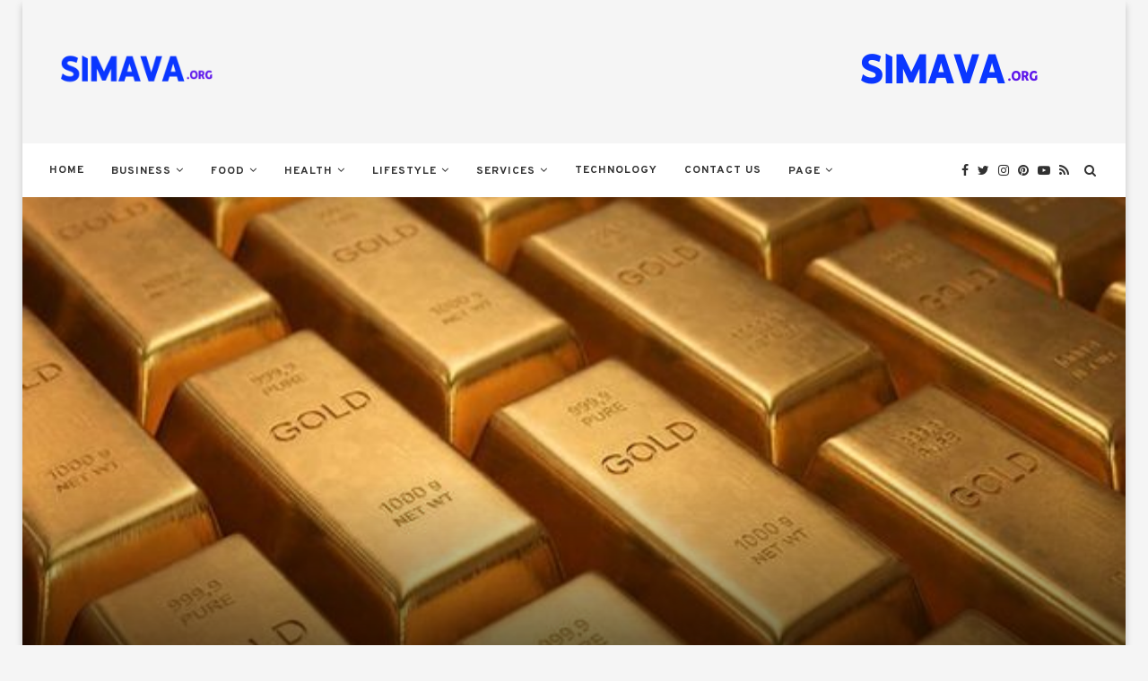

--- FILE ---
content_type: text/html; charset=UTF-8
request_url: https://simava.org/gold-prices-suffer-sharp-fall-for-2d-straight-day/
body_size: 29849
content:
<!DOCTYPE html>
<html lang="en-US" prefix="og: https://ogp.me/ns#">
<head>
	<meta charset="UTF-8">
	<meta http-equiv="X-UA-Compatible" content="IE=edge">
	<meta name="viewport" content="width=device-width, initial-scale=1">
	<link rel="profile" href="https://gmpg.org/xfn/11" />
		<link rel="alternate" type="application/rss+xml" title="SiMava RSS Feed" href="https://simava.org/feed/" />
	<link rel="alternate" type="application/atom+xml" title="SiMava Atom Feed" href="https://simava.org/feed/atom/" />
	<link rel="pingback" href="https://simava.org/xmlrpc.php" />
	<!--[if lt IE 9]>
	<script src="https://simava.org/wp-content/themes/soledad/js/html5.js"></script>
	<![endif]-->
	<script data-cfasync="false" data-no-defer="1" data-no-minify="1" data-no-optimize="1">var ewww_webp_supported=!1;function check_webp_feature(A,e){var w;e=void 0!==e?e:function(){},ewww_webp_supported?e(ewww_webp_supported):((w=new Image).onload=function(){ewww_webp_supported=0<w.width&&0<w.height,e&&e(ewww_webp_supported)},w.onerror=function(){e&&e(!1)},w.src="data:image/webp;base64,"+{alpha:"UklGRkoAAABXRUJQVlA4WAoAAAAQAAAAAAAAAAAAQUxQSAwAAAARBxAR/Q9ERP8DAABWUDggGAAAABQBAJ0BKgEAAQAAAP4AAA3AAP7mtQAAAA=="}[A])}check_webp_feature("alpha");</script><script data-cfasync="false" data-no-defer="1" data-no-minify="1" data-no-optimize="1">var Arrive=function(c,w){"use strict";if(c.MutationObserver&&"undefined"!=typeof HTMLElement){var r,a=0,u=(r=HTMLElement.prototype.matches||HTMLElement.prototype.webkitMatchesSelector||HTMLElement.prototype.mozMatchesSelector||HTMLElement.prototype.msMatchesSelector,{matchesSelector:function(e,t){return e instanceof HTMLElement&&r.call(e,t)},addMethod:function(e,t,r){var a=e[t];e[t]=function(){return r.length==arguments.length?r.apply(this,arguments):"function"==typeof a?a.apply(this,arguments):void 0}},callCallbacks:function(e,t){t&&t.options.onceOnly&&1==t.firedElems.length&&(e=[e[0]]);for(var r,a=0;r=e[a];a++)r&&r.callback&&r.callback.call(r.elem,r.elem);t&&t.options.onceOnly&&1==t.firedElems.length&&t.me.unbindEventWithSelectorAndCallback.call(t.target,t.selector,t.callback)},checkChildNodesRecursively:function(e,t,r,a){for(var i,n=0;i=e[n];n++)r(i,t,a)&&a.push({callback:t.callback,elem:i}),0<i.childNodes.length&&u.checkChildNodesRecursively(i.childNodes,t,r,a)},mergeArrays:function(e,t){var r,a={};for(r in e)e.hasOwnProperty(r)&&(a[r]=e[r]);for(r in t)t.hasOwnProperty(r)&&(a[r]=t[r]);return a},toElementsArray:function(e){return e=void 0!==e&&("number"!=typeof e.length||e===c)?[e]:e}}),e=(l.prototype.addEvent=function(e,t,r,a){a={target:e,selector:t,options:r,callback:a,firedElems:[]};return this._beforeAdding&&this._beforeAdding(a),this._eventsBucket.push(a),a},l.prototype.removeEvent=function(e){for(var t,r=this._eventsBucket.length-1;t=this._eventsBucket[r];r--)e(t)&&(this._beforeRemoving&&this._beforeRemoving(t),(t=this._eventsBucket.splice(r,1))&&t.length&&(t[0].callback=null))},l.prototype.beforeAdding=function(e){this._beforeAdding=e},l.prototype.beforeRemoving=function(e){this._beforeRemoving=e},l),t=function(i,n){var o=new e,l=this,s={fireOnAttributesModification:!1};return o.beforeAdding(function(t){var e=t.target;e!==c.document&&e!==c||(e=document.getElementsByTagName("html")[0]);var r=new MutationObserver(function(e){n.call(this,e,t)}),a=i(t.options);r.observe(e,a),t.observer=r,t.me=l}),o.beforeRemoving(function(e){e.observer.disconnect()}),this.bindEvent=function(e,t,r){t=u.mergeArrays(s,t);for(var a=u.toElementsArray(this),i=0;i<a.length;i++)o.addEvent(a[i],e,t,r)},this.unbindEvent=function(){var r=u.toElementsArray(this);o.removeEvent(function(e){for(var t=0;t<r.length;t++)if(this===w||e.target===r[t])return!0;return!1})},this.unbindEventWithSelectorOrCallback=function(r){var a=u.toElementsArray(this),i=r,e="function"==typeof r?function(e){for(var t=0;t<a.length;t++)if((this===w||e.target===a[t])&&e.callback===i)return!0;return!1}:function(e){for(var t=0;t<a.length;t++)if((this===w||e.target===a[t])&&e.selector===r)return!0;return!1};o.removeEvent(e)},this.unbindEventWithSelectorAndCallback=function(r,a){var i=u.toElementsArray(this);o.removeEvent(function(e){for(var t=0;t<i.length;t++)if((this===w||e.target===i[t])&&e.selector===r&&e.callback===a)return!0;return!1})},this},i=new function(){var s={fireOnAttributesModification:!1,onceOnly:!1,existing:!1};function n(e,t,r){return!(!u.matchesSelector(e,t.selector)||(e._id===w&&(e._id=a++),-1!=t.firedElems.indexOf(e._id)))&&(t.firedElems.push(e._id),!0)}var c=(i=new t(function(e){var t={attributes:!1,childList:!0,subtree:!0};return e.fireOnAttributesModification&&(t.attributes=!0),t},function(e,i){e.forEach(function(e){var t=e.addedNodes,r=e.target,a=[];null!==t&&0<t.length?u.checkChildNodesRecursively(t,i,n,a):"attributes"===e.type&&n(r,i)&&a.push({callback:i.callback,elem:r}),u.callCallbacks(a,i)})})).bindEvent;return i.bindEvent=function(e,t,r){t=void 0===r?(r=t,s):u.mergeArrays(s,t);var a=u.toElementsArray(this);if(t.existing){for(var i=[],n=0;n<a.length;n++)for(var o=a[n].querySelectorAll(e),l=0;l<o.length;l++)i.push({callback:r,elem:o[l]});if(t.onceOnly&&i.length)return r.call(i[0].elem,i[0].elem);setTimeout(u.callCallbacks,1,i)}c.call(this,e,t,r)},i},o=new function(){var a={};function i(e,t){return u.matchesSelector(e,t.selector)}var n=(o=new t(function(){return{childList:!0,subtree:!0}},function(e,r){e.forEach(function(e){var t=e.removedNodes,e=[];null!==t&&0<t.length&&u.checkChildNodesRecursively(t,r,i,e),u.callCallbacks(e,r)})})).bindEvent;return o.bindEvent=function(e,t,r){t=void 0===r?(r=t,a):u.mergeArrays(a,t),n.call(this,e,t,r)},o};d(HTMLElement.prototype),d(NodeList.prototype),d(HTMLCollection.prototype),d(HTMLDocument.prototype),d(Window.prototype);var n={};return s(i,n,"unbindAllArrive"),s(o,n,"unbindAllLeave"),n}function l(){this._eventsBucket=[],this._beforeAdding=null,this._beforeRemoving=null}function s(e,t,r){u.addMethod(t,r,e.unbindEvent),u.addMethod(t,r,e.unbindEventWithSelectorOrCallback),u.addMethod(t,r,e.unbindEventWithSelectorAndCallback)}function d(e){e.arrive=i.bindEvent,s(i,e,"unbindArrive"),e.leave=o.bindEvent,s(o,e,"unbindLeave")}}(window,void 0),ewww_webp_supported=!1;function check_webp_feature(e,t){var r;ewww_webp_supported?t(ewww_webp_supported):((r=new Image).onload=function(){ewww_webp_supported=0<r.width&&0<r.height,t(ewww_webp_supported)},r.onerror=function(){t(!1)},r.src="data:image/webp;base64,"+{alpha:"UklGRkoAAABXRUJQVlA4WAoAAAAQAAAAAAAAAAAAQUxQSAwAAAARBxAR/Q9ERP8DAABWUDggGAAAABQBAJ0BKgEAAQAAAP4AAA3AAP7mtQAAAA==",animation:"UklGRlIAAABXRUJQVlA4WAoAAAASAAAAAAAAAAAAQU5JTQYAAAD/////AABBTk1GJgAAAAAAAAAAAAAAAAAAAGQAAABWUDhMDQAAAC8AAAAQBxAREYiI/gcA"}[e])}function ewwwLoadImages(e){if(e){for(var t=document.querySelectorAll(".batch-image img, .image-wrapper a, .ngg-pro-masonry-item a, .ngg-galleria-offscreen-seo-wrapper a"),r=0,a=t.length;r<a;r++)ewwwAttr(t[r],"data-src",t[r].getAttribute("data-webp")),ewwwAttr(t[r],"data-thumbnail",t[r].getAttribute("data-webp-thumbnail"));for(var i=document.querySelectorAll("div.woocommerce-product-gallery__image"),r=0,a=i.length;r<a;r++)ewwwAttr(i[r],"data-thumb",i[r].getAttribute("data-webp-thumb"))}for(var n=document.querySelectorAll("video"),r=0,a=n.length;r<a;r++)ewwwAttr(n[r],"poster",e?n[r].getAttribute("data-poster-webp"):n[r].getAttribute("data-poster-image"));for(var o,l=document.querySelectorAll("img.ewww_webp_lazy_load"),r=0,a=l.length;r<a;r++)e&&(ewwwAttr(l[r],"data-lazy-srcset",l[r].getAttribute("data-lazy-srcset-webp")),ewwwAttr(l[r],"data-srcset",l[r].getAttribute("data-srcset-webp")),ewwwAttr(l[r],"data-lazy-src",l[r].getAttribute("data-lazy-src-webp")),ewwwAttr(l[r],"data-src",l[r].getAttribute("data-src-webp")),ewwwAttr(l[r],"data-orig-file",l[r].getAttribute("data-webp-orig-file")),ewwwAttr(l[r],"data-medium-file",l[r].getAttribute("data-webp-medium-file")),ewwwAttr(l[r],"data-large-file",l[r].getAttribute("data-webp-large-file")),null!=(o=l[r].getAttribute("srcset"))&&!1!==o&&o.includes("R0lGOD")&&ewwwAttr(l[r],"src",l[r].getAttribute("data-lazy-src-webp"))),l[r].className=l[r].className.replace(/\bewww_webp_lazy_load\b/,"");for(var s=document.querySelectorAll(".ewww_webp"),r=0,a=s.length;r<a;r++)e?(ewwwAttr(s[r],"srcset",s[r].getAttribute("data-srcset-webp")),ewwwAttr(s[r],"src",s[r].getAttribute("data-src-webp")),ewwwAttr(s[r],"data-orig-file",s[r].getAttribute("data-webp-orig-file")),ewwwAttr(s[r],"data-medium-file",s[r].getAttribute("data-webp-medium-file")),ewwwAttr(s[r],"data-large-file",s[r].getAttribute("data-webp-large-file")),ewwwAttr(s[r],"data-large_image",s[r].getAttribute("data-webp-large_image")),ewwwAttr(s[r],"data-src",s[r].getAttribute("data-webp-src"))):(ewwwAttr(s[r],"srcset",s[r].getAttribute("data-srcset-img")),ewwwAttr(s[r],"src",s[r].getAttribute("data-src-img"))),s[r].className=s[r].className.replace(/\bewww_webp\b/,"ewww_webp_loaded");window.jQuery&&jQuery.fn.isotope&&jQuery.fn.imagesLoaded&&(jQuery(".fusion-posts-container-infinite").imagesLoaded(function(){jQuery(".fusion-posts-container-infinite").hasClass("isotope")&&jQuery(".fusion-posts-container-infinite").isotope()}),jQuery(".fusion-portfolio:not(.fusion-recent-works) .fusion-portfolio-wrapper").imagesLoaded(function(){jQuery(".fusion-portfolio:not(.fusion-recent-works) .fusion-portfolio-wrapper").isotope()}))}function ewwwWebPInit(e){ewwwLoadImages(e),ewwwNggLoadGalleries(e),document.arrive(".ewww_webp",function(){ewwwLoadImages(e)}),document.arrive(".ewww_webp_lazy_load",function(){ewwwLoadImages(e)}),document.arrive("videos",function(){ewwwLoadImages(e)}),"loading"==document.readyState?document.addEventListener("DOMContentLoaded",ewwwJSONParserInit):("undefined"!=typeof galleries&&ewwwNggParseGalleries(e),ewwwWooParseVariations(e))}function ewwwAttr(e,t,r){null!=r&&!1!==r&&e.setAttribute(t,r)}function ewwwJSONParserInit(){"undefined"!=typeof galleries&&check_webp_feature("alpha",ewwwNggParseGalleries),check_webp_feature("alpha",ewwwWooParseVariations)}function ewwwWooParseVariations(e){if(e)for(var t=document.querySelectorAll("form.variations_form"),r=0,a=t.length;r<a;r++){var i=t[r].getAttribute("data-product_variations"),n=!1;try{for(var o in i=JSON.parse(i))void 0!==i[o]&&void 0!==i[o].image&&(void 0!==i[o].image.src_webp&&(i[o].image.src=i[o].image.src_webp,n=!0),void 0!==i[o].image.srcset_webp&&(i[o].image.srcset=i[o].image.srcset_webp,n=!0),void 0!==i[o].image.full_src_webp&&(i[o].image.full_src=i[o].image.full_src_webp,n=!0),void 0!==i[o].image.gallery_thumbnail_src_webp&&(i[o].image.gallery_thumbnail_src=i[o].image.gallery_thumbnail_src_webp,n=!0),void 0!==i[o].image.thumb_src_webp&&(i[o].image.thumb_src=i[o].image.thumb_src_webp,n=!0));n&&ewwwAttr(t[r],"data-product_variations",JSON.stringify(i))}catch(e){}}}function ewwwNggParseGalleries(e){if(e)for(var t in galleries){var r=galleries[t];galleries[t].images_list=ewwwNggParseImageList(r.images_list)}}function ewwwNggLoadGalleries(e){e&&document.addEventListener("ngg.galleria.themeadded",function(e,t){window.ngg_galleria._create_backup=window.ngg_galleria.create,window.ngg_galleria.create=function(e,t){var r=$(e).data("id");return galleries["gallery_"+r].images_list=ewwwNggParseImageList(galleries["gallery_"+r].images_list),window.ngg_galleria._create_backup(e,t)}})}function ewwwNggParseImageList(e){for(var t in e){var r=e[t];if(void 0!==r["image-webp"]&&(e[t].image=r["image-webp"],delete e[t]["image-webp"]),void 0!==r["thumb-webp"]&&(e[t].thumb=r["thumb-webp"],delete e[t]["thumb-webp"]),void 0!==r.full_image_webp&&(e[t].full_image=r.full_image_webp,delete e[t].full_image_webp),void 0!==r.srcsets)for(var a in r.srcsets)nggSrcset=r.srcsets[a],void 0!==r.srcsets[a+"-webp"]&&(e[t].srcsets[a]=r.srcsets[a+"-webp"],delete e[t].srcsets[a+"-webp"]);if(void 0!==r.full_srcsets)for(var i in r.full_srcsets)nggFSrcset=r.full_srcsets[i],void 0!==r.full_srcsets[i+"-webp"]&&(e[t].full_srcsets[i]=r.full_srcsets[i+"-webp"],delete e[t].full_srcsets[i+"-webp"])}return e}check_webp_feature("alpha",ewwwWebPInit);</script>
<!-- Search Engine Optimization by Rank Math - https://rankmath.com/ -->
<title>Gold prices suffer sharp fall for 2d straight day - SiMava</title>
<meta name="description" content="The price of gold has decreased significantly for the second day in a row, which is indicative of current market trends and economic factors."/>
<meta name="robots" content="follow, index, max-snippet:-1, max-video-preview:-1, max-image-preview:large"/>
<link rel="canonical" href="https://simava.org/gold-prices-suffer-sharp-fall-for-2d-straight-day/" />
<meta property="og:locale" content="en_US" />
<meta property="og:type" content="article" />
<meta property="og:title" content="Gold prices suffer sharp fall for 2d straight day - SiMava" />
<meta property="og:description" content="The price of gold has decreased significantly for the second day in a row, which is indicative of current market trends and economic factors." />
<meta property="og:url" content="https://simava.org/gold-prices-suffer-sharp-fall-for-2d-straight-day/" />
<meta property="og:site_name" content="SiMava" />
<meta property="article:section" content="Gold" />
<meta property="og:image" content="https://aws.wideinfo.org/simava.org/wp-content/uploads/2019/06/08111736/gold-price-1143494.jpg" />
<meta property="og:image:secure_url" content="https://aws.wideinfo.org/simava.org/wp-content/uploads/2019/06/08111736/gold-price-1143494.jpg" />
<meta property="og:image:width" content="590" />
<meta property="og:image:height" content="350" />
<meta property="og:image:alt" content="Gold prices suffer sharp fall for 2d straight day" />
<meta property="og:image:type" content="image/jpeg" />
<meta property="article:published_time" content="2025-08-04T14:43:19+00:00" />
<meta name="twitter:card" content="summary_large_image" />
<meta name="twitter:title" content="Gold prices suffer sharp fall for 2d straight day - SiMava" />
<meta name="twitter:description" content="The price of gold has decreased significantly for the second day in a row, which is indicative of current market trends and economic factors." />
<meta name="twitter:image" content="https://aws.wideinfo.org/simava.org/wp-content/uploads/2019/06/08111736/gold-price-1143494.jpg" />
<meta name="twitter:label1" content="Written by" />
<meta name="twitter:data1" content="Micheal Quinn" />
<meta name="twitter:label2" content="Time to read" />
<meta name="twitter:data2" content="2 minutes" />
<script type="application/ld+json" class="rank-math-schema">{"@context":"https://schema.org","@graph":[{"@type":["Person","Organization"],"@id":"https://simava.org/#person","name":"SiMava"},{"@type":"WebSite","@id":"https://simava.org/#website","url":"https://simava.org","name":"SiMava","publisher":{"@id":"https://simava.org/#person"},"inLanguage":"en-US"},{"@type":"ImageObject","@id":"https://aws.wideinfo.org/simava.org/wp-content/uploads/2019/06/08111736/gold-price-1143494.jpg","url":"https://aws.wideinfo.org/simava.org/wp-content/uploads/2019/06/08111736/gold-price-1143494.jpg","width":"590","height":"350","inLanguage":"en-US"},{"@type":"WebPage","@id":"https://simava.org/gold-prices-suffer-sharp-fall-for-2d-straight-day/#webpage","url":"https://simava.org/gold-prices-suffer-sharp-fall-for-2d-straight-day/","name":"Gold prices suffer sharp fall for 2d straight day - SiMava","datePublished":"2025-08-04T14:43:19+00:00","dateModified":"2025-08-04T14:43:19+00:00","isPartOf":{"@id":"https://simava.org/#website"},"primaryImageOfPage":{"@id":"https://aws.wideinfo.org/simava.org/wp-content/uploads/2019/06/08111736/gold-price-1143494.jpg"},"inLanguage":"en-US"},{"@type":"Person","@id":"https://simava.org/author/simava/","name":"Micheal Quinn","url":"https://simava.org/author/simava/","image":{"@type":"ImageObject","@id":"https://secure.gravatar.com/avatar/58af9a5c643d68fa64b86d679bd45da12e1d4989607e9b61c5b382dc388556a0?s=96&amp;d=mm&amp;r=g","url":"https://secure.gravatar.com/avatar/58af9a5c643d68fa64b86d679bd45da12e1d4989607e9b61c5b382dc388556a0?s=96&amp;d=mm&amp;r=g","caption":"Micheal Quinn","inLanguage":"en-US"}},{"@type":"BlogPosting","headline":"Gold prices suffer sharp fall for 2d straight day - SiMava","datePublished":"2025-08-04T14:43:19+00:00","dateModified":"2025-08-04T14:43:19+00:00","articleSection":"Gold","author":{"@id":"https://simava.org/author/simava/","name":"Micheal Quinn"},"publisher":{"@id":"https://simava.org/#person"},"description":"The price of gold has decreased significantly for the second day in a row, which is indicative of current market trends and economic factors.","name":"Gold prices suffer sharp fall for 2d straight day - SiMava","@id":"https://simava.org/gold-prices-suffer-sharp-fall-for-2d-straight-day/#richSnippet","isPartOf":{"@id":"https://simava.org/gold-prices-suffer-sharp-fall-for-2d-straight-day/#webpage"},"image":{"@id":"https://aws.wideinfo.org/simava.org/wp-content/uploads/2019/06/08111736/gold-price-1143494.jpg"},"inLanguage":"en-US","mainEntityOfPage":{"@id":"https://simava.org/gold-prices-suffer-sharp-fall-for-2d-straight-day/#webpage"}}]}</script>
<!-- /Rank Math WordPress SEO plugin -->

<link rel='dns-prefetch' href='//fonts.googleapis.com' />
<link rel="alternate" type="application/rss+xml" title="SiMava &raquo; Feed" href="https://simava.org/feed/" />
<link rel="alternate" title="oEmbed (JSON)" type="application/json+oembed" href="https://simava.org/wp-json/oembed/1.0/embed?url=https%3A%2F%2Fsimava.org%2Fgold-prices-suffer-sharp-fall-for-2d-straight-day%2F" />
<link rel="alternate" title="oEmbed (XML)" type="text/xml+oembed" href="https://simava.org/wp-json/oembed/1.0/embed?url=https%3A%2F%2Fsimava.org%2Fgold-prices-suffer-sharp-fall-for-2d-straight-day%2F&#038;format=xml" />
<style id='wp-img-auto-sizes-contain-inline-css' type='text/css'>
img:is([sizes=auto i],[sizes^="auto," i]){contain-intrinsic-size:3000px 1500px}
/*# sourceURL=wp-img-auto-sizes-contain-inline-css */
</style>

<style id='wp-emoji-styles-inline-css' type='text/css'>

	img.wp-smiley, img.emoji {
		display: inline !important;
		border: none !important;
		box-shadow: none !important;
		height: 1em !important;
		width: 1em !important;
		margin: 0 0.07em !important;
		vertical-align: -0.1em !important;
		background: none !important;
		padding: 0 !important;
	}
/*# sourceURL=wp-emoji-styles-inline-css */
</style>
<link rel='stylesheet' id='wp-block-library-css' href='https://simava.org/wp-includes/css/dist/block-library/style.min.css?ver=6.9' type='text/css' media='all' />
<style id='global-styles-inline-css' type='text/css'>
:root{--wp--preset--aspect-ratio--square: 1;--wp--preset--aspect-ratio--4-3: 4/3;--wp--preset--aspect-ratio--3-4: 3/4;--wp--preset--aspect-ratio--3-2: 3/2;--wp--preset--aspect-ratio--2-3: 2/3;--wp--preset--aspect-ratio--16-9: 16/9;--wp--preset--aspect-ratio--9-16: 9/16;--wp--preset--color--black: #000000;--wp--preset--color--cyan-bluish-gray: #abb8c3;--wp--preset--color--white: #ffffff;--wp--preset--color--pale-pink: #f78da7;--wp--preset--color--vivid-red: #cf2e2e;--wp--preset--color--luminous-vivid-orange: #ff6900;--wp--preset--color--luminous-vivid-amber: #fcb900;--wp--preset--color--light-green-cyan: #7bdcb5;--wp--preset--color--vivid-green-cyan: #00d084;--wp--preset--color--pale-cyan-blue: #8ed1fc;--wp--preset--color--vivid-cyan-blue: #0693e3;--wp--preset--color--vivid-purple: #9b51e0;--wp--preset--gradient--vivid-cyan-blue-to-vivid-purple: linear-gradient(135deg,rgb(6,147,227) 0%,rgb(155,81,224) 100%);--wp--preset--gradient--light-green-cyan-to-vivid-green-cyan: linear-gradient(135deg,rgb(122,220,180) 0%,rgb(0,208,130) 100%);--wp--preset--gradient--luminous-vivid-amber-to-luminous-vivid-orange: linear-gradient(135deg,rgb(252,185,0) 0%,rgb(255,105,0) 100%);--wp--preset--gradient--luminous-vivid-orange-to-vivid-red: linear-gradient(135deg,rgb(255,105,0) 0%,rgb(207,46,46) 100%);--wp--preset--gradient--very-light-gray-to-cyan-bluish-gray: linear-gradient(135deg,rgb(238,238,238) 0%,rgb(169,184,195) 100%);--wp--preset--gradient--cool-to-warm-spectrum: linear-gradient(135deg,rgb(74,234,220) 0%,rgb(151,120,209) 20%,rgb(207,42,186) 40%,rgb(238,44,130) 60%,rgb(251,105,98) 80%,rgb(254,248,76) 100%);--wp--preset--gradient--blush-light-purple: linear-gradient(135deg,rgb(255,206,236) 0%,rgb(152,150,240) 100%);--wp--preset--gradient--blush-bordeaux: linear-gradient(135deg,rgb(254,205,165) 0%,rgb(254,45,45) 50%,rgb(107,0,62) 100%);--wp--preset--gradient--luminous-dusk: linear-gradient(135deg,rgb(255,203,112) 0%,rgb(199,81,192) 50%,rgb(65,88,208) 100%);--wp--preset--gradient--pale-ocean: linear-gradient(135deg,rgb(255,245,203) 0%,rgb(182,227,212) 50%,rgb(51,167,181) 100%);--wp--preset--gradient--electric-grass: linear-gradient(135deg,rgb(202,248,128) 0%,rgb(113,206,126) 100%);--wp--preset--gradient--midnight: linear-gradient(135deg,rgb(2,3,129) 0%,rgb(40,116,252) 100%);--wp--preset--font-size--small: 12px;--wp--preset--font-size--medium: 20px;--wp--preset--font-size--large: 32px;--wp--preset--font-size--x-large: 42px;--wp--preset--font-size--normal: 14px;--wp--preset--font-size--huge: 42px;--wp--preset--spacing--20: 0.44rem;--wp--preset--spacing--30: 0.67rem;--wp--preset--spacing--40: 1rem;--wp--preset--spacing--50: 1.5rem;--wp--preset--spacing--60: 2.25rem;--wp--preset--spacing--70: 3.38rem;--wp--preset--spacing--80: 5.06rem;--wp--preset--shadow--natural: 6px 6px 9px rgba(0, 0, 0, 0.2);--wp--preset--shadow--deep: 12px 12px 50px rgba(0, 0, 0, 0.4);--wp--preset--shadow--sharp: 6px 6px 0px rgba(0, 0, 0, 0.2);--wp--preset--shadow--outlined: 6px 6px 0px -3px rgb(255, 255, 255), 6px 6px rgb(0, 0, 0);--wp--preset--shadow--crisp: 6px 6px 0px rgb(0, 0, 0);}:where(.is-layout-flex){gap: 0.5em;}:where(.is-layout-grid){gap: 0.5em;}body .is-layout-flex{display: flex;}.is-layout-flex{flex-wrap: wrap;align-items: center;}.is-layout-flex > :is(*, div){margin: 0;}body .is-layout-grid{display: grid;}.is-layout-grid > :is(*, div){margin: 0;}:where(.wp-block-columns.is-layout-flex){gap: 2em;}:where(.wp-block-columns.is-layout-grid){gap: 2em;}:where(.wp-block-post-template.is-layout-flex){gap: 1.25em;}:where(.wp-block-post-template.is-layout-grid){gap: 1.25em;}.has-black-color{color: var(--wp--preset--color--black) !important;}.has-cyan-bluish-gray-color{color: var(--wp--preset--color--cyan-bluish-gray) !important;}.has-white-color{color: var(--wp--preset--color--white) !important;}.has-pale-pink-color{color: var(--wp--preset--color--pale-pink) !important;}.has-vivid-red-color{color: var(--wp--preset--color--vivid-red) !important;}.has-luminous-vivid-orange-color{color: var(--wp--preset--color--luminous-vivid-orange) !important;}.has-luminous-vivid-amber-color{color: var(--wp--preset--color--luminous-vivid-amber) !important;}.has-light-green-cyan-color{color: var(--wp--preset--color--light-green-cyan) !important;}.has-vivid-green-cyan-color{color: var(--wp--preset--color--vivid-green-cyan) !important;}.has-pale-cyan-blue-color{color: var(--wp--preset--color--pale-cyan-blue) !important;}.has-vivid-cyan-blue-color{color: var(--wp--preset--color--vivid-cyan-blue) !important;}.has-vivid-purple-color{color: var(--wp--preset--color--vivid-purple) !important;}.has-black-background-color{background-color: var(--wp--preset--color--black) !important;}.has-cyan-bluish-gray-background-color{background-color: var(--wp--preset--color--cyan-bluish-gray) !important;}.has-white-background-color{background-color: var(--wp--preset--color--white) !important;}.has-pale-pink-background-color{background-color: var(--wp--preset--color--pale-pink) !important;}.has-vivid-red-background-color{background-color: var(--wp--preset--color--vivid-red) !important;}.has-luminous-vivid-orange-background-color{background-color: var(--wp--preset--color--luminous-vivid-orange) !important;}.has-luminous-vivid-amber-background-color{background-color: var(--wp--preset--color--luminous-vivid-amber) !important;}.has-light-green-cyan-background-color{background-color: var(--wp--preset--color--light-green-cyan) !important;}.has-vivid-green-cyan-background-color{background-color: var(--wp--preset--color--vivid-green-cyan) !important;}.has-pale-cyan-blue-background-color{background-color: var(--wp--preset--color--pale-cyan-blue) !important;}.has-vivid-cyan-blue-background-color{background-color: var(--wp--preset--color--vivid-cyan-blue) !important;}.has-vivid-purple-background-color{background-color: var(--wp--preset--color--vivid-purple) !important;}.has-black-border-color{border-color: var(--wp--preset--color--black) !important;}.has-cyan-bluish-gray-border-color{border-color: var(--wp--preset--color--cyan-bluish-gray) !important;}.has-white-border-color{border-color: var(--wp--preset--color--white) !important;}.has-pale-pink-border-color{border-color: var(--wp--preset--color--pale-pink) !important;}.has-vivid-red-border-color{border-color: var(--wp--preset--color--vivid-red) !important;}.has-luminous-vivid-orange-border-color{border-color: var(--wp--preset--color--luminous-vivid-orange) !important;}.has-luminous-vivid-amber-border-color{border-color: var(--wp--preset--color--luminous-vivid-amber) !important;}.has-light-green-cyan-border-color{border-color: var(--wp--preset--color--light-green-cyan) !important;}.has-vivid-green-cyan-border-color{border-color: var(--wp--preset--color--vivid-green-cyan) !important;}.has-pale-cyan-blue-border-color{border-color: var(--wp--preset--color--pale-cyan-blue) !important;}.has-vivid-cyan-blue-border-color{border-color: var(--wp--preset--color--vivid-cyan-blue) !important;}.has-vivid-purple-border-color{border-color: var(--wp--preset--color--vivid-purple) !important;}.has-vivid-cyan-blue-to-vivid-purple-gradient-background{background: var(--wp--preset--gradient--vivid-cyan-blue-to-vivid-purple) !important;}.has-light-green-cyan-to-vivid-green-cyan-gradient-background{background: var(--wp--preset--gradient--light-green-cyan-to-vivid-green-cyan) !important;}.has-luminous-vivid-amber-to-luminous-vivid-orange-gradient-background{background: var(--wp--preset--gradient--luminous-vivid-amber-to-luminous-vivid-orange) !important;}.has-luminous-vivid-orange-to-vivid-red-gradient-background{background: var(--wp--preset--gradient--luminous-vivid-orange-to-vivid-red) !important;}.has-very-light-gray-to-cyan-bluish-gray-gradient-background{background: var(--wp--preset--gradient--very-light-gray-to-cyan-bluish-gray) !important;}.has-cool-to-warm-spectrum-gradient-background{background: var(--wp--preset--gradient--cool-to-warm-spectrum) !important;}.has-blush-light-purple-gradient-background{background: var(--wp--preset--gradient--blush-light-purple) !important;}.has-blush-bordeaux-gradient-background{background: var(--wp--preset--gradient--blush-bordeaux) !important;}.has-luminous-dusk-gradient-background{background: var(--wp--preset--gradient--luminous-dusk) !important;}.has-pale-ocean-gradient-background{background: var(--wp--preset--gradient--pale-ocean) !important;}.has-electric-grass-gradient-background{background: var(--wp--preset--gradient--electric-grass) !important;}.has-midnight-gradient-background{background: var(--wp--preset--gradient--midnight) !important;}.has-small-font-size{font-size: var(--wp--preset--font-size--small) !important;}.has-medium-font-size{font-size: var(--wp--preset--font-size--medium) !important;}.has-large-font-size{font-size: var(--wp--preset--font-size--large) !important;}.has-x-large-font-size{font-size: var(--wp--preset--font-size--x-large) !important;}
/*# sourceURL=global-styles-inline-css */
</style>

<style id='classic-theme-styles-inline-css' type='text/css'>
/*! This file is auto-generated */
.wp-block-button__link{color:#fff;background-color:#32373c;border-radius:9999px;box-shadow:none;text-decoration:none;padding:calc(.667em + 2px) calc(1.333em + 2px);font-size:1.125em}.wp-block-file__button{background:#32373c;color:#fff;text-decoration:none}
/*# sourceURL=/wp-includes/css/classic-themes.min.css */
</style>
<link rel='stylesheet' id='email-subscribers-css' href='https://simava.org/wp-content/plugins/email-subscribers/lite/public/css/email-subscribers-public.css?ver=5.9.14' type='text/css' media='all' />
<link rel='stylesheet' id='penci-soledad-parent-style-css' href='https://simava.org/wp-content/themes/soledad/style.css?ver=6.9' type='text/css' media='all' />
<link rel='stylesheet' id='penci-fonts-css' href='//fonts.googleapis.com/css?family=PT+Serif%3A300%2C300italic%2C400%2C400italic%2C500%2C500italic%2C700%2C700italic%2C800%2C800italic%7CPlayfair+Display+SC%3A300%2C300italic%2C400%2C400italic%2C500%2C500italic%2C700%2C700italic%2C800%2C800italic%7CMontserrat%3A300%2C300italic%2C400%2C400italic%2C500%2C500italic%2C700%2C700italic%2C800%2C800italic%7COverpass%3A300%2C300italic%2C400%2C400italic%2C500%2C500italic%2C700%2C700italic%2C800%2C800italic%7COpen+Sans%3A300%2C300italic%2C400%2C400italic%2C500%2C500italic%2C700%2C700italic%2C800%2C800italic%26subset%3Dlatin%2Ccyrillic%2Ccyrillic-ext%2Cgreek%2Cgreek-ext%2Clatin-ext&#038;display=swap&#038;ver=1.0' type='text/css' media='all' />
<link rel='stylesheet' id='penci_style-css' href='https://simava.org/wp-content/themes/soledad-child/style.css?ver=7.3.6' type='text/css' media='all' />
<link rel='stylesheet' id='penci-font-awesomeold-css' href='https://simava.org/wp-content/themes/soledad/css/font-awesome.4.7.0.min.css?ver=4.7.0' type='text/css' media='all' />
<link rel='stylesheet' id='penci-font-iconmoon-css' href='https://simava.org/wp-content/themes/soledad/css/iconmoon.css?ver=1.0' type='text/css' media='all' />
<link rel='stylesheet' id='penci-font-iweather-css' href='https://simava.org/wp-content/themes/soledad/css/weather-icon.css?ver=2.0' type='text/css' media='all' />
<script type="text/javascript" src="https://simava.org/wp-content/plugins/enable-jquery-migrate-helper/js/jquery/jquery-1.12.4-wp.js?ver=1.12.4-wp" id="jquery-core-js"></script>
<script type="text/javascript" src="https://simava.org/wp-content/plugins/enable-jquery-migrate-helper/js/jquery-migrate/jquery-migrate-1.4.1-wp.js?ver=1.4.1-wp" id="jquery-migrate-js"></script>
<script type="text/javascript" id="jquery-js-after">
/* <![CDATA[ */
jQuery(document).ready(function() {
	jQuery(".bd14e4b203442ac4b824a515158b20fc").click(function() {
		jQuery.post(
			"https://simava.org/wp-admin/admin-ajax.php", {
				"action": "quick_adsense_onpost_ad_click",
				"quick_adsense_onpost_ad_index": jQuery(this).attr("data-index"),
				"quick_adsense_nonce": "c648c4df30",
			}, function(response) { }
		);
	});
});

//# sourceURL=jquery-js-after
/* ]]> */
</script>
<link rel="https://api.w.org/" href="https://simava.org/wp-json/" /><link rel="alternate" title="JSON" type="application/json" href="https://simava.org/wp-json/wp/v2/posts/275" /><link rel="EditURI" type="application/rsd+xml" title="RSD" href="https://simava.org/xmlrpc.php?rsd" />
<meta name="generator" content="WordPress 6.9" />
<link rel='shortlink' href='https://simava.org/?p=275' />

        <script type="text/javascript">
            var jQueryMigrateHelperHasSentDowngrade = false;

			window.onerror = function( msg, url, line, col, error ) {
				// Break out early, do not processing if a downgrade reqeust was already sent.
				if ( jQueryMigrateHelperHasSentDowngrade ) {
					return true;
                }

				var xhr = new XMLHttpRequest();
				var nonce = '9a89317cb5';
				var jQueryFunctions = [
					'andSelf',
					'browser',
					'live',
					'boxModel',
					'support.boxModel',
					'size',
					'swap',
					'clean',
					'sub',
                ];
				var match_pattern = /\)\.(.+?) is not a function/;
                var erroredFunction = msg.match( match_pattern );

                // If there was no matching functions, do not try to downgrade.
                if ( null === erroredFunction || typeof erroredFunction !== 'object' || typeof erroredFunction[1] === "undefined" || -1 === jQueryFunctions.indexOf( erroredFunction[1] ) ) {
                    return true;
                }

                // Set that we've now attempted a downgrade request.
                jQueryMigrateHelperHasSentDowngrade = true;

				xhr.open( 'POST', 'https://simava.org/wp-admin/admin-ajax.php' );
				xhr.setRequestHeader( 'Content-Type', 'application/x-www-form-urlencoded' );
				xhr.onload = function () {
					var response,
                        reload = false;

					if ( 200 === xhr.status ) {
                        try {
                        	response = JSON.parse( xhr.response );

                        	reload = response.data.reload;
                        } catch ( e ) {
                        	reload = false;
                        }
                    }

					// Automatically reload the page if a deprecation caused an automatic downgrade, ensure visitors get the best possible experience.
					if ( reload ) {
						location.reload();
                    }
				};

				xhr.send( encodeURI( 'action=jquery-migrate-downgrade-version&_wpnonce=' + nonce ) );

				// Suppress error alerts in older browsers
				return true;
			}
        </script>

		<style type="text/css">		#main .bbp-login-form .bbp-submit-wrapper button[type="submit"],
		h1, h2, h3, h4, h5, h6, h2.penci-heading-video, #navigation .menu li a, .penci-photo-2-effect figcaption h2, .headline-title, a.penci-topbar-post-title, #sidebar-nav .menu li a, .penci-slider .pencislider-container .pencislider-content .pencislider-title, .penci-slider
		.pencislider-container .pencislider-content .pencislider-button,
		.author-quote span, .penci-more-link a.more-link, .penci-post-share-box .dt-share, .post-share a .dt-share, .author-content h5, .post-pagination h5, .post-box-title, .penci-countdown .countdown-amount, .penci-countdown .countdown-period, .penci-pagination a, .penci-pagination .disable-url, ul.footer-socials li a span,
		.penci-button,.widget input[type="submit"],.penci-user-logged-in .penci-user-action-links a, .widget button[type="submit"], .penci-sidebar-content .widget-title, #respond h3.comment-reply-title span, .widget-social.show-text a span, .footer-widget-wrapper .widget .widget-title,.penci-user-logged-in .penci-user-action-links a,
		.container.penci-breadcrumb span, .container.penci-breadcrumb span a, .penci-container-inside.penci-breadcrumb span, .penci-container-inside.penci-breadcrumb span a, .container.penci-breadcrumb span, .container.penci-breadcrumb span a, .error-404 .go-back-home a, .post-entry .penci-portfolio-filter ul li a, .penci-portfolio-filter ul li a, .portfolio-overlay-content .portfolio-short .portfolio-title a, .home-featured-cat-content .magcat-detail h3 a, .post-entry blockquote cite,
		.post-entry blockquote .author, .tags-share-box.hide-tags.page-share .share-title, .widget ul.side-newsfeed li .side-item .side-item-text h4 a, .thecomment .comment-text span.author, .thecomment .comment-text span.author a, .post-comments span.reply a, #respond h3, #respond label, .wpcf7 label, #respond #submit,
		div.wpforms-container .wpforms-form.wpforms-form .wpforms-field-label,div.wpforms-container .wpforms-form.wpforms-form input[type=submit], div.wpforms-container .wpforms-form.wpforms-form button[type=submit], div.wpforms-container .wpforms-form.wpforms-form .wpforms-page-button,
		.wpcf7 input[type="submit"], .widget_wysija input[type="submit"], .archive-box span,
		.archive-box h1, .gallery .gallery-caption, .contact-form input[type=submit], ul.penci-topbar-menu > li a, div.penci-topbar-menu > ul > li a, .featured-style-29 .penci-featured-slider-button a, .pencislider-container .pencislider-content .pencislider-title, .pencislider-container
		.pencislider-content .pencislider-button, ul.homepage-featured-boxes .penci-fea-in.boxes-style-3 h4 span span, .pencislider-container .pencislider-content .pencislider-button, .woocommerce div.product .woocommerce-tabs .panel #respond .comment-reply-title, .penci-recipe-index-wrap .penci-index-more-link a, .penci-menu-hbg .menu li a, #sidebar-nav .menu li a, .penci-readmore-btn.penci-btn-make-button a,
		.bos_searchbox_widget_class #flexi_searchbox h1, .bos_searchbox_widget_class #flexi_searchbox h2, .bos_searchbox_widget_class #flexi_searchbox h3, .bos_searchbox_widget_class #flexi_searchbox h4,
		.bos_searchbox_widget_class #flexi_searchbox #b_searchboxInc .b_submitButton_wrapper .b_submitButton:hover, .bos_searchbox_widget_class #flexi_searchbox #b_searchboxInc .b_submitButton_wrapper .b_submitButton,
		.penci-featured-cat-seemore.penci-btn-make-button a, .penci-menu-hbg-inner .penci-hbg_sitetitle { font-family: 'Overpass', sans-serif; font-weight: normal; }
		.featured-style-29 .penci-featured-slider-button a, #bbpress-forums #bbp-search-form .button{ font-weight: bold; }
					#main #bbpress-forums .bbp-login-form fieldset.bbp-form select, #main #bbpress-forums .bbp-login-form .bbp-form input[type="password"], #main #bbpress-forums .bbp-login-form .bbp-form input[type="text"],
		body, textarea, #respond textarea, .widget input[type="text"], .widget input[type="email"], .widget input[type="date"], .widget input[type="number"], .wpcf7 textarea, .mc4wp-form input, #respond input,
		div.wpforms-container .wpforms-form.wpforms-form input[type=date], div.wpforms-container .wpforms-form.wpforms-form input[type=datetime], div.wpforms-container .wpforms-form.wpforms-form input[type=datetime-local], div.wpforms-container .wpforms-form.wpforms-form input[type=email], div.wpforms-container .wpforms-form.wpforms-form input[type=month], div.wpforms-container .wpforms-form.wpforms-form input[type=number], div.wpforms-container .wpforms-form.wpforms-form input[type=password], div.wpforms-container .wpforms-form.wpforms-form input[type=range], div.wpforms-container .wpforms-form.wpforms-form input[type=search], div.wpforms-container .wpforms-form.wpforms-form input[type=tel], div.wpforms-container .wpforms-form.wpforms-form input[type=text], div.wpforms-container .wpforms-form.wpforms-form input[type=time], div.wpforms-container .wpforms-form.wpforms-form input[type=url], div.wpforms-container .wpforms-form.wpforms-form input[type=week], div.wpforms-container .wpforms-form.wpforms-form select, div.wpforms-container .wpforms-form.wpforms-form textarea,
		.wpcf7 input, #searchform input.search-input, ul.homepage-featured-boxes .penci-fea-in
		h4, .widget.widget_categories ul li span.category-item-count, .about-widget .about-me-heading, .widget ul.side-newsfeed li .side-item .side-item-text .side-item-meta { font-family: 'Open Sans', sans-serif; }
		p { line-height: 1.8; }
						#navigation .menu li a, .penci-menu-hbg .menu li a, #sidebar-nav .menu li a { font-family: 'Overpass', sans-serif; font-weight: normal; }
		.penci-hide-tagupdated{ display: none !important; }
							h1, h2, h3, h4, h5, h6, #sidebar-nav .menu li a, #navigation .menu li a, a.penci-topbar-post-title, .penci-slider .pencislider-container .pencislider-content .pencislider-title, .penci-slider .pencislider-container .pencislider-content .pencislider-button,
		.headline-title, .author-quote span, .penci-more-link a.more-link, .author-content h5, .post-pagination h5, .post-box-title, .penci-countdown .countdown-amount, .penci-countdown .countdown-period, .penci-pagination a, .penci-pagination .disable-url, ul.footer-socials li a span,
		.penci-sidebar-content .widget-title, #respond h3.comment-reply-title span, .widget-social.show-text a span, .footer-widget-wrapper .widget .widget-title, .error-404 .go-back-home a, .home-featured-cat-content .magcat-detail h3 a, .post-entry blockquote cite, .pencislider-container .pencislider-content .pencislider-title, .pencislider-container
		.pencislider-content .pencislider-button, .post-entry blockquote .author, .tags-share-box.hide-tags.page-share .share-title, .widget ul.side-newsfeed li .side-item .side-item-text h4 a, .thecomment .comment-text span.author, .thecomment .comment-text span.author a, #respond h3, #respond label, .wpcf7 label,
		div.wpforms-container .wpforms-form.wpforms-form .wpforms-field-label,div.wpforms-container .wpforms-form.wpforms-form input[type=submit], div.wpforms-container .wpforms-form.wpforms-form button[type=submit], div.wpforms-container .wpforms-form.wpforms-form .wpforms-page-button,
		#respond #submit, .wpcf7 input[type="submit"], .widget_wysija input[type="submit"], .archive-box span,
		.archive-box h1, .gallery .gallery-caption, .widget input[type="submit"],.penci-button, #main .bbp-login-form .bbp-submit-wrapper button[type="submit"], .widget button[type="submit"], .contact-form input[type=submit], ul.penci-topbar-menu > li a, div.penci-topbar-menu > ul > li a, .penci-recipe-index-wrap .penci-index-more-link a, #bbpress-forums #bbp-search-form .button, .penci-menu-hbg .menu li a, #sidebar-nav .menu li a, .penci-readmore-btn.penci-btn-make-button a, .penci-featured-cat-seemore.penci-btn-make-button a, .penci-menu-hbg-inner .penci-hbg_sitetitle { font-weight: 600; }
						.featured-area .penci-image-holder, .featured-area .penci-slider4-overlay, .featured-area .penci-slide-overlay .overlay-link, .featured-style-29 .featured-slider-overlay, .penci-slider38-overlay{ border-radius: ; -webkit-border-radius: ; }
		.penci-featured-content-right:before{ border-top-right-radius: ; border-bottom-right-radius: ; }
		.penci-flat-overlay .penci-slide-overlay .penci-mag-featured-content:before{ border-bottom-left-radius: ; border-bottom-right-radius: ; }
				.container-single .post-image{ border-radius: ; -webkit-border-radius: ; }
				.penci-mega-thumbnail .penci-image-holder{ border-radius: ; -webkit-border-radius: ; }
				#navigation .menu li a, .penci-menu-hbg .menu li a, #sidebar-nav .menu li a { font-weight: 600; }
					body.penci-body-boxed { background-image: url(http://simava.org/wp-content/uploads/2020/09/bg2.jpg); }
					
			#logo a { max-width:240px; }
		@media only screen and (max-width: 960px) and (min-width: 768px){ #logo img{ max-width: 100%; } }
										#main #bbpress-forums .bbp-login-form fieldset.bbp-form select, #main #bbpress-forums .bbp-login-form .bbp-form input[type="password"], #main #bbpress-forums .bbp-login-form .bbp-form input[type="text"],
		.widget ul li, .grid-mixed, .penci-post-box-meta, .penci-pagination.penci-ajax-more a.penci-ajax-more-button, .widget-social a i, .penci-home-popular-posts, .header-header-1.has-bottom-line, .header-header-4.has-bottom-line, .header-header-7.has-bottom-line, .container-single .post-entry .post-tags a,.tags-share-box.tags-share-box-2_3,.tags-share-box.tags-share-box-top, .tags-share-box, .post-author, .post-pagination, .post-related, .post-comments .post-title-box, .comments .comment, #respond textarea, .wpcf7 textarea, #respond input,
		div.wpforms-container .wpforms-form.wpforms-form input[type=date], div.wpforms-container .wpforms-form.wpforms-form input[type=datetime], div.wpforms-container .wpforms-form.wpforms-form input[type=datetime-local], div.wpforms-container .wpforms-form.wpforms-form input[type=email], div.wpforms-container .wpforms-form.wpforms-form input[type=month], div.wpforms-container .wpforms-form.wpforms-form input[type=number], div.wpforms-container .wpforms-form.wpforms-form input[type=password], div.wpforms-container .wpforms-form.wpforms-form input[type=range], div.wpforms-container .wpforms-form.wpforms-form input[type=search], div.wpforms-container .wpforms-form.wpforms-form input[type=tel], div.wpforms-container .wpforms-form.wpforms-form input[type=text], div.wpforms-container .wpforms-form.wpforms-form input[type=time], div.wpforms-container .wpforms-form.wpforms-form input[type=url], div.wpforms-container .wpforms-form.wpforms-form input[type=week], div.wpforms-container .wpforms-form.wpforms-form select, div.wpforms-container .wpforms-form.wpforms-form textarea,
		.wpcf7 input, .widget_wysija input, #respond h3, #searchform input.search-input, .post-password-form input[type="text"], .post-password-form input[type="email"], .post-password-form input[type="password"], .post-password-form input[type="number"], .penci-recipe, .penci-recipe-heading, .penci-recipe-ingredients, .penci-recipe-notes, .penci-pagination ul.page-numbers li span, .penci-pagination ul.page-numbers li a, #comments_pagination span, #comments_pagination a, body.author .post-author, .tags-share-box.hide-tags.page-share, .penci-grid li.list-post, .penci-grid li.list-boxed-post-2 .content-boxed-2, .home-featured-cat-content .mag-post-box, .home-featured-cat-content.style-2 .mag-post-box.first-post, .home-featured-cat-content.style-10 .mag-post-box.first-post, .widget select, .widget ul ul, .widget input[type="text"], .widget input[type="email"], .widget input[type="date"], .widget input[type="number"], .widget input[type="search"], .widget .tagcloud a, #wp-calendar tbody td, .woocommerce div.product .entry-summary div[itemprop="description"] td, .woocommerce div.product .entry-summary div[itemprop="description"] th, .woocommerce div.product .woocommerce-tabs #tab-description td, .woocommerce div.product .woocommerce-tabs #tab-description th, .woocommerce-product-details__short-description td, th, .woocommerce ul.cart_list li, .woocommerce ul.product_list_widget li, .woocommerce .widget_shopping_cart .total, .woocommerce.widget_shopping_cart .total, .woocommerce .woocommerce-product-search input[type="search"], .woocommerce nav.woocommerce-pagination ul li a, .woocommerce nav.woocommerce-pagination ul li span, .woocommerce div.product .product_meta, .woocommerce div.product .woocommerce-tabs ul.tabs, .woocommerce div.product .related > h2, .woocommerce div.product .upsells > h2, .woocommerce #reviews #comments ol.commentlist li .comment-text, .woocommerce table.shop_table td, .post-entry td, .post-entry th, #add_payment_method .cart-collaterals .cart_totals tr td, #add_payment_method .cart-collaterals .cart_totals tr th, .woocommerce-cart .cart-collaterals .cart_totals tr td, .woocommerce-cart .cart-collaterals .cart_totals tr th, .woocommerce-checkout .cart-collaterals .cart_totals tr td, .woocommerce-checkout .cart-collaterals .cart_totals tr th, .woocommerce-cart .cart-collaterals .cart_totals table, .woocommerce-cart table.cart td.actions .coupon .input-text, .woocommerce table.shop_table a.remove, .woocommerce form .form-row .input-text, .woocommerce-page form .form-row .input-text, .woocommerce .woocommerce-error, .woocommerce .woocommerce-info, .woocommerce .woocommerce-message, .woocommerce form.checkout_coupon, .woocommerce form.login, .woocommerce form.register, .woocommerce form.checkout table.shop_table, .woocommerce-checkout #payment ul.payment_methods, .post-entry table, .wrapper-penci-review, .penci-review-container.penci-review-count, #penci-demobar .style-toggle, #widget-area, .post-entry hr, .wpb_text_column hr, #buddypress .dir-search input[type=search], #buddypress .dir-search input[type=text], #buddypress .groups-members-search input[type=search], #buddypress .groups-members-search input[type=text], #buddypress ul.item-list, #buddypress .profile[role=main], #buddypress select, #buddypress div.pagination .pagination-links span, #buddypress div.pagination .pagination-links a, #buddypress div.pagination .pag-count, #buddypress div.pagination .pagination-links a:hover, #buddypress ul.item-list li, #buddypress table.forum tr td.label, #buddypress table.messages-notices tr td.label, #buddypress table.notifications tr td.label, #buddypress table.notifications-settings tr td.label, #buddypress table.profile-fields tr td.label, #buddypress table.wp-profile-fields tr td.label, #buddypress table.profile-fields:last-child, #buddypress form#whats-new-form textarea, #buddypress .standard-form input[type=text], #buddypress .standard-form input[type=color], #buddypress .standard-form input[type=date], #buddypress .standard-form input[type=datetime], #buddypress .standard-form input[type=datetime-local], #buddypress .standard-form input[type=email], #buddypress .standard-form input[type=month], #buddypress .standard-form input[type=number], #buddypress .standard-form input[type=range], #buddypress .standard-form input[type=search], #buddypress .standard-form input[type=password], #buddypress .standard-form input[type=tel], #buddypress .standard-form input[type=time], #buddypress .standard-form input[type=url], #buddypress .standard-form input[type=week], .bp-avatar-nav ul, .bp-avatar-nav ul.avatar-nav-items li.current, #bbpress-forums li.bbp-body ul.forum, #bbpress-forums li.bbp-body ul.topic, #bbpress-forums li.bbp-footer, .bbp-pagination-links a, .bbp-pagination-links span.current, .wrapper-boxed .bbp-pagination-links a:hover, .wrapper-boxed .bbp-pagination-links span.current, #buddypress .standard-form select, #buddypress .standard-form input[type=password], #buddypress .activity-list li.load-more a, #buddypress .activity-list li.load-newest a, #buddypress ul.button-nav li a, #buddypress div.generic-button a, #buddypress .comment-reply-link, #bbpress-forums div.bbp-template-notice.info, #bbpress-forums #bbp-search-form #bbp_search, #bbpress-forums .bbp-forums-list, #bbpress-forums #bbp_topic_title, #bbpress-forums #bbp_topic_tags, #bbpress-forums .wp-editor-container, .widget_display_stats dd, .widget_display_stats dt, div.bbp-forum-header, div.bbp-topic-header, div.bbp-reply-header, .widget input[type="text"], .widget input[type="email"], .widget input[type="date"], .widget input[type="number"], .widget input[type="search"], .widget input[type="password"], blockquote.wp-block-quote, .post-entry blockquote.wp-block-quote, .wp-block-quote:not(.is-large):not(.is-style-large), .post-entry pre, .wp-block-pullquote:not(.is-style-solid-color), .post-entry hr.wp-block-separator, .wp-block-separator, .wp-block-latest-posts, .wp-block-yoast-how-to-block ol.schema-how-to-steps, .wp-block-yoast-how-to-block ol.schema-how-to-steps li, .wp-block-yoast-faq-block .schema-faq-section, ccccccccc { border-color: #eeeeee; }
		.penci-recipe-index-wrap h4.recipe-index-heading > span:before, .penci-recipe-index-wrap h4.recipe-index-heading > span:after{ border-color: #eeeeee; opacity: 1; }
		.tags-share-box .single-comment-o:after, .post-share a.penci-post-like:after{ background-color: #eeeeee; }
		.penci-grid .list-post.list-boxed-post{ border-color: #eeeeee !important; }
		.penci-post-box-meta.penci-post-box-grid:before, .woocommerce .widget_price_filter .ui-slider .ui-slider-range{ background-color: #eeeeee; }
		.penci-pagination.penci-ajax-more a.penci-ajax-more-button.loading-posts{ border-color: #eeeeee !important; }
		.penci-vernav-enable .penci-menu-hbg{ box-shadow: none; -webkit-box-shadow: none; -moz-box-shadow: none; }
		.penci-vernav-enable.penci-vernav-poleft .penci-menu-hbg{ border-right: 1px solid #eeeeee; }
		.penci-vernav-enable.penci-vernav-poright .penci-menu-hbg{ border-left: 1px solid #eeeeee; }
		
			.penci-menuhbg-toggle:hover .lines-button:after, .penci-menuhbg-toggle:hover .penci-lines:before, .penci-menuhbg-toggle:hover .penci-lines:after,.tags-share-box.tags-share-box-s2 .post-share-plike,.penci-video_playlist .penci-playlist-title,.pencisc-column-2.penci-video_playlist
		.penci-video-nav .playlist-panel-item, .pencisc-column-1.penci-video_playlist .penci-video-nav .playlist-panel-item,.penci-video_playlist .penci-custom-scroll::-webkit-scrollbar-thumb, .pencisc-button, .post-entry .pencisc-button, .penci-dropcap-box, .penci-dropcap-circle{ background: #26c6da; }
		a, .post-entry .penci-portfolio-filter ul li a:hover, .penci-portfolio-filter ul li a:hover, .penci-portfolio-filter ul li.active a, .post-entry .penci-portfolio-filter ul li.active a, .penci-countdown .countdown-amount, .archive-box h1, .post-entry a, .container.penci-breadcrumb span a:hover, .post-entry blockquote:before, .post-entry blockquote cite, .post-entry blockquote .author, .wpb_text_column blockquote:before, .wpb_text_column blockquote cite, .wpb_text_column blockquote .author, .penci-pagination a:hover, ul.penci-topbar-menu > li a:hover, div.penci-topbar-menu > ul > li a:hover, .penci-recipe-heading a.penci-recipe-print,.penci-review-metas .penci-review-btnbuy, .main-nav-social a:hover, .widget-social .remove-circle a:hover i, .penci-recipe-index .cat > a.penci-cat-name, #bbpress-forums li.bbp-body ul.forum li.bbp-forum-info a:hover, #bbpress-forums li.bbp-body ul.topic li.bbp-topic-title a:hover, #bbpress-forums li.bbp-body ul.forum li.bbp-forum-info .bbp-forum-content a, #bbpress-forums li.bbp-body ul.topic p.bbp-topic-meta a, #bbpress-forums .bbp-breadcrumb a:hover, #bbpress-forums .bbp-forum-freshness a:hover, #bbpress-forums .bbp-topic-freshness a:hover, #buddypress ul.item-list li div.item-title a, #buddypress ul.item-list li h4 a, #buddypress .activity-header a:first-child, #buddypress .comment-meta a:first-child, #buddypress .acomment-meta a:first-child, div.bbp-template-notice a:hover, .penci-menu-hbg .menu li a .indicator:hover, .penci-menu-hbg .menu li a:hover, #sidebar-nav .menu li a:hover, .penci-rlt-popup .rltpopup-meta .rltpopup-title:hover, .penci-video_playlist .penci-video-playlist-item .penci-video-title:hover, .penci_list_shortcode li:before, .penci-dropcap-box-outline, .penci-dropcap-circle-outline, .penci-dropcap-regular, .penci-dropcap-bold{ color: #26c6da; }
		.penci-home-popular-post ul.slick-dots li button:hover, .penci-home-popular-post ul.slick-dots li.slick-active button, .post-entry blockquote .author span:after, .error-image:after, .error-404 .go-back-home a:after, .penci-header-signup-form, .woocommerce span.onsale, .woocommerce #respond input#submit:hover, .woocommerce a.button:hover, .woocommerce button.button:hover, .woocommerce input.button:hover, .woocommerce nav.woocommerce-pagination ul li span.current, .woocommerce div.product .entry-summary div[itemprop="description"]:before, .woocommerce div.product .entry-summary div[itemprop="description"] blockquote .author span:after, .woocommerce div.product .woocommerce-tabs #tab-description blockquote .author span:after, .woocommerce #respond input#submit.alt:hover, .woocommerce a.button.alt:hover, .woocommerce button.button.alt:hover, .woocommerce input.button.alt:hover, #top-search.shoping-cart-icon > a > span, #penci-demobar .buy-button, #penci-demobar .buy-button:hover, .penci-recipe-heading a.penci-recipe-print:hover,.penci-review-metas .penci-review-btnbuy:hover, .penci-review-process span, .penci-review-score-total, #navigation.menu-style-2 ul.menu ul:before, #navigation.menu-style-2 .menu ul ul:before, .penci-go-to-top-floating, .post-entry.blockquote-style-2 blockquote:before, #bbpress-forums #bbp-search-form .button, #bbpress-forums #bbp-search-form .button:hover, .wrapper-boxed .bbp-pagination-links span.current, #bbpress-forums #bbp_reply_submit:hover, #bbpress-forums #bbp_topic_submit:hover,#main .bbp-login-form .bbp-submit-wrapper button[type="submit"]:hover, #buddypress .dir-search input[type=submit], #buddypress .groups-members-search input[type=submit], #buddypress button:hover, #buddypress a.button:hover, #buddypress a.button:focus, #buddypress input[type=button]:hover, #buddypress input[type=reset]:hover, #buddypress ul.button-nav li a:hover, #buddypress ul.button-nav li.current a, #buddypress div.generic-button a:hover, #buddypress .comment-reply-link:hover, #buddypress input[type=submit]:hover, #buddypress div.pagination .pagination-links .current, #buddypress div.item-list-tabs ul li.selected a, #buddypress div.item-list-tabs ul li.current a, #buddypress div.item-list-tabs ul li a:hover, #buddypress table.notifications thead tr, #buddypress table.notifications-settings thead tr, #buddypress table.profile-settings thead tr, #buddypress table.profile-fields thead tr, #buddypress table.wp-profile-fields thead tr, #buddypress table.messages-notices thead tr, #buddypress table.forum thead tr, #buddypress input[type=submit] { background-color: #26c6da; }
		.penci-pagination ul.page-numbers li span.current, #comments_pagination span { color: #fff; background: #26c6da; border-color: #26c6da; }
		.footer-instagram h4.footer-instagram-title > span:before, .woocommerce nav.woocommerce-pagination ul li span.current, .penci-pagination.penci-ajax-more a.penci-ajax-more-button:hover, .penci-recipe-heading a.penci-recipe-print:hover,.penci-review-metas .penci-review-btnbuy:hover, .home-featured-cat-content.style-14 .magcat-padding:before, .wrapper-boxed .bbp-pagination-links span.current, #buddypress .dir-search input[type=submit], #buddypress .groups-members-search input[type=submit], #buddypress button:hover, #buddypress a.button:hover, #buddypress a.button:focus, #buddypress input[type=button]:hover, #buddypress input[type=reset]:hover, #buddypress ul.button-nav li a:hover, #buddypress ul.button-nav li.current a, #buddypress div.generic-button a:hover, #buddypress .comment-reply-link:hover, #buddypress input[type=submit]:hover, #buddypress div.pagination .pagination-links .current, #buddypress input[type=submit], #searchform.penci-hbg-search-form input.search-input:hover, #searchform.penci-hbg-search-form input.search-input:focus, .penci-dropcap-box-outline, .penci-dropcap-circle-outline { border-color: #26c6da; }
		.woocommerce .woocommerce-error, .woocommerce .woocommerce-info, .woocommerce .woocommerce-message { border-top-color: #26c6da; }
		.penci-slider ol.penci-control-nav li a.penci-active, .penci-slider ol.penci-control-nav li a:hover, .penci-related-carousel .owl-dot.active span, .penci-owl-carousel-slider .owl-dot.active span{ border-color: #26c6da; background-color: #26c6da; }
		.woocommerce .woocommerce-message:before, .woocommerce form.checkout table.shop_table .order-total .amount, .woocommerce ul.products li.product .price ins, .woocommerce ul.products li.product .price, .woocommerce div.product p.price ins, .woocommerce div.product span.price ins, .woocommerce div.product p.price, .woocommerce div.product .entry-summary div[itemprop="description"] blockquote:before, .woocommerce div.product .woocommerce-tabs #tab-description blockquote:before, .woocommerce div.product .entry-summary div[itemprop="description"] blockquote cite, .woocommerce div.product .entry-summary div[itemprop="description"] blockquote .author, .woocommerce div.product .woocommerce-tabs #tab-description blockquote cite, .woocommerce div.product .woocommerce-tabs #tab-description blockquote .author, .woocommerce div.product .product_meta > span a:hover, .woocommerce div.product .woocommerce-tabs ul.tabs li.active, .woocommerce ul.cart_list li .amount, .woocommerce ul.product_list_widget li .amount, .woocommerce table.shop_table td.product-name a:hover, .woocommerce table.shop_table td.product-price span, .woocommerce table.shop_table td.product-subtotal span, .woocommerce-cart .cart-collaterals .cart_totals table td .amount, .woocommerce .woocommerce-info:before, .woocommerce div.product span.price, .penci-container-inside.penci-breadcrumb span a:hover { color: #26c6da; }
		.standard-content .penci-more-link.penci-more-link-button a.more-link, .penci-readmore-btn.penci-btn-make-button a, .penci-featured-cat-seemore.penci-btn-make-button a{ background-color: #26c6da; color: #fff; }
		.penci-vernav-toggle:before{ border-top-color: #26c6da; color: #fff; }
								.headline-title { background-color: #26c6da; }
								a.penci-topbar-post-title:hover { color: #26c6da; }
														ul.penci-topbar-menu > li a:hover, div.penci-topbar-menu > ul > li a:hover { color: #26c6da; }
						.penci-topbar-social a:hover { color: #26c6da; }
						#header .inner-header { background-color: #f5f5f5; background-image: none; }
							#navigation ul.menu > li > a:before, #navigation .menu > ul > li > a:before{ content: none; }
					#navigation, #navigation.header-layout-bottom { border-color: #ffffff; }
					#navigation .menu li a:hover, #navigation .menu li.current-menu-item > a, #navigation .menu > li.current_page_item > a, #navigation .menu li:hover > a, #navigation .menu > li.current-menu-ancestor > a, #navigation .menu > li.current-menu-item > a { color:  #26c6da; }
		#navigation ul.menu > li > a:before, #navigation .menu > ul > li > a:before { background: #26c6da; }
												#navigation .penci-megamenu .penci-mega-child-categories a.cat-active, #navigation .menu .penci-megamenu .penci-mega-child-categories a:hover, #navigation .menu .penci-megamenu .penci-mega-latest-posts .penci-mega-post a:hover { color: #26c6da; }
		#navigation .penci-megamenu .penci-mega-thumbnail .mega-cat-name { background: #26c6da; }
																#navigation .penci-megamenu .post-mega-title a { text-transform: none; letter-spacing: 0; }
							#navigation .menu .sub-menu li a:hover, #navigation .menu .sub-menu li.current-menu-item > a, #navigation .sub-menu li:hover > a { color:  #26c6da; }
				#navigation.menu-style-2 ul.menu ul:before, #navigation.menu-style-2 .menu ul ul:before { background-color: #26c6da; }
						.penci-featured-content .feat-text h3 a, .featured-style-35 .feat-text-right h3 a, .featured-style-4 .penci-featured-content .feat-text h3 a, .penci-mag-featured-content h3 a, .pencislider-container .pencislider-content .pencislider-title { text-transform: none; letter-spacing: 0; }
					.home-featured-cat-content, .penci-featured-cat-seemore, .penci-featured-cat-custom-ads, .home-featured-cat-content.style-8 { margin-bottom: 50px; }
		.home-featured-cat-content.style-8 .penci-grid li.list-post:last-child{ margin-bottom: 0; }
		.home-featured-cat-content.style-3, .home-featured-cat-content.style-11{ margin-bottom: 40px; }
		.home-featured-cat-content.style-7{ margin-bottom: 24px; }
		.home-featured-cat-content.style-13{ margin-bottom: 30px; }
		.penci-featured-cat-seemore, .penci-featured-cat-custom-ads{ margin-top: -30px; }
		.penci-featured-cat-seemore.penci-seemore-style-7, .mag-cat-style-7 .penci-featured-cat-custom-ads{ margin-top: -28px; }
		.penci-featured-cat-seemore.penci-seemore-style-8, .mag-cat-style-8 .penci-featured-cat-custom-ads{ margin-top: 10px; }
		.penci-featured-cat-seemore.penci-seemore-style-13, .mag-cat-style-13 .penci-featured-cat-custom-ads{ margin-top: -30px; }
						.penci-homepage-title.penci-magazine-title h3 a, .penci-border-arrow.penci-homepage-title .inner-arrow { font-size: 15px; }
						.penci-header-signup-form { padding-top: px; }
	.penci-header-signup-form { padding-bottom: px; }
			.penci-header-signup-form { background-color: #f5f5f5; }
				.penci-header-signup-form .mc4wp-form, .penci-header-signup-form h4.header-signup-form, .penci-header-signup-form .mc4wp-form-fields > p, .penci-header-signup-form form > p { color: #111111; }
				.penci-header-signup-form .mc4wp-form input[type="text"], .penci-header-signup-form .mc4wp-form input[type="email"] { border-color: #dedede; }
				.penci-header-signup-form .mc4wp-form input[type="text"], .penci-header-signup-form .mc4wp-form input[type="email"] { color: #999999; }
		.penci-header-signup-form .mc4wp-form input[type="text"]::-webkit-input-placeholder, .penci-header-signup-form .mc4wp-form input[type="email"]::-webkit-input-placeholder{  color: #999999;  }
		.penci-header-signup-form .mc4wp-form input[type="text"]:-moz-placeholder, .penci-header-signup-form .mc4wp-form input[type="email"]:-moz-placeholder {  color: #999999;  }
		.penci-header-signup-form .mc4wp-form input[type="text"]::-moz-placeholder, .penci-header-signup-form .mc4wp-form input[type="email"]::-moz-placeholder {  color: #999999;  }
		.penci-header-signup-form .mc4wp-form input[type="text"]:-ms-input-placeholder, .penci-header-signup-form .mc4wp-form input[type="email"]:-ms-input-placeholder {  color: #999999;  }
				.penci-header-signup-form .widget input[type="submit"] { background-color: #111111; }
				.penci-header-signup-form .widget input[type="submit"] { color: #ffffff; }
				.penci-header-signup-form .widget input[type="submit"]:hover { background-color: #26c6da; }
				.penci-header-signup-form .widget input[type="submit"]:hover { color: #ffffff; }
					.header-social a:hover i, .main-nav-social a:hover, .penci-menuhbg-toggle:hover .lines-button:after, .penci-menuhbg-toggle:hover .penci-lines:before, .penci-menuhbg-toggle:hover .penci-lines:after {   color: #26c6da; }
									#sidebar-nav .menu li a:hover, .header-social.sidebar-nav-social a:hover i, #sidebar-nav .menu li a .indicator:hover, #sidebar-nav .menu .sub-menu li a .indicator:hover{ color: #26c6da; }
		#sidebar-nav-logo:before{ background-color: #26c6da; }
							.penci-slide-overlay .overlay-link, .penci-slider38-overlay { opacity: ; }
	.penci-item-mag:hover .penci-slide-overlay .overlay-link, .featured-style-38 .item:hover .penci-slider38-overlay { opacity: ; }
	.penci-featured-content .featured-slider-overlay { opacity: ; }
										.featured-style-29 .featured-slider-overlay { opacity: ; }
												.header-standard h2, .header-standard .post-title, .header-standard h2 a { text-transform: none; letter-spacing: 0; }
					.penci-standard-cat .cat > a.penci-cat-name { color: #26c6da; }
		.penci-standard-cat .cat:before, .penci-standard-cat .cat:after { background-color: #26c6da; }
								.standard-content .penci-post-box-meta .penci-post-share-box a:hover, .standard-content .penci-post-box-meta .penci-post-share-box a.liked { color: #26c6da; }
				.header-standard .post-entry a:hover, .header-standard .author-post span a:hover, .standard-content a, .standard-content .post-entry a, .standard-post-entry a.more-link:hover, .penci-post-box-meta .penci-box-meta a:hover, .standard-content .post-entry blockquote:before, .post-entry blockquote cite, .post-entry blockquote .author, .standard-content-special .author-quote span, .standard-content-special .format-post-box .post-format-icon i, .standard-content-special .format-post-box .dt-special a:hover, .standard-content .penci-more-link a.more-link { color: #26c6da; }
		.standard-content .penci-more-link.penci-more-link-button a.more-link{ background-color: #26c6da; color: #fff; }
		.standard-content-special .author-quote span:before, .standard-content-special .author-quote span:after, .standard-content .post-entry ul li:before, .post-entry blockquote .author span:after, .header-standard:after { background-color: #26c6da; }
		.penci-more-link a.more-link:before, .penci-more-link a.more-link:after { border-color: #26c6da; }
					.penci-grid li .item h2 a, .penci-masonry .item-masonry h2 a { letter-spacing: 0; }
					.penci-grid .cat a.penci-cat-name, .penci-masonry .cat a.penci-cat-name { color: #26c6da; }
		.penci-grid .cat a.penci-cat-name:after, .penci-masonry .cat a.penci-cat-name:after { border-color: #26c6da; }
					.penci-post-share-box a.liked, .penci-post-share-box a:hover { color: #26c6da; }
						.overlay-post-box-meta .overlay-share a:hover, .overlay-author a:hover, .penci-grid .standard-content-special .format-post-box .dt-special a:hover, .grid-post-box-meta span a:hover, .grid-post-box-meta span a.comment-link:hover, .penci-grid .standard-content-special .author-quote span, .penci-grid .standard-content-special .format-post-box .post-format-icon i, .grid-mixed .penci-post-box-meta .penci-box-meta a:hover { color: #26c6da; }
		.penci-grid .standard-content-special .author-quote span:before, .penci-grid .standard-content-special .author-quote span:after, .grid-header-box:after, .list-post .header-list-style:after { background-color: #26c6da; }
		.penci-grid .post-box-meta span:after, .penci-masonry .post-box-meta span:after { border-color: #26c6da; }
		.penci-readmore-btn.penci-btn-make-button a{ background-color: #26c6da; color: #fff; }
			.penci-grid li.typography-style .overlay-typography { opacity: ; }
	.penci-grid li.typography-style:hover .overlay-typography { opacity: ; }
					.penci-grid li.typography-style .item .main-typography h2 a:hover { color: #26c6da; }
					.penci-grid li.typography-style .grid-post-box-meta span a:hover { color: #26c6da; }
							.overlay-header-box .cat > a.penci-cat-name:hover { color: #26c6da; }
					.penci-sidebar-content .widget { margin-bottom: 50px; }
							
			.penci-sidebar-content .penci-border-arrow .inner-arrow, .penci-sidebar-content.style-4 .penci-border-arrow .inner-arrow:before, .penci-sidebar-content.style-4 .penci-border-arrow .inner-arrow:after, .penci-sidebar-content.style-5 .penci-border-arrow, .penci-sidebar-content.style-7
		.penci-border-arrow, .penci-sidebar-content.style-9 .penci-border-arrow { border-color: #eeeeee; }
		.penci-sidebar-content .penci-border-arrow:before { border-top-color: #eeeeee; }
				.penci-sidebar-content.style-5 .penci-border-arrow { border-color: #eeeeee; }
		.penci-sidebar-content.style-12 .penci-border-arrow,.penci-sidebar-content.style-10 .penci-border-arrow,
		.penci-sidebar-content.style-5 .penci-border-arrow .inner-arrow{ border-bottom-color: #eeeeee; }
	
					.penci-sidebar-content.style-7 .penci-border-arrow .inner-arrow:before, .penci-sidebar-content.style-9 .penci-border-arrow .inner-arrow:before { background-color: #26c6da; }
				.penci-sidebar-content .penci-border-arrow:after { border-color: #eeeeee; }
								.penci-video_playlist .penci-video-playlist-item .penci-video-title:hover,.widget ul.side-newsfeed li .side-item .side-item-text h4 a:hover, .widget a:hover, .penci-sidebar-content .widget-social a:hover span, .widget-social a:hover span, .penci-tweets-widget-content .icon-tweets, .penci-tweets-widget-content .tweet-intents a, .penci-tweets-widget-content
		.tweet-intents span:after, .widget-social.remove-circle a:hover i , #wp-calendar tbody td a:hover, .penci-video_playlist .penci-video-playlist-item .penci-video-title:hover{ color: #26c6da; }
		.widget .tagcloud a:hover, .widget-social a:hover i, .widget input[type="submit"]:hover,.penci-user-logged-in .penci-user-action-links a:hover,.penci-button:hover, .widget button[type="submit"]:hover { color: #fff; background-color: #26c6da; border-color: #26c6da; }
		.about-widget .about-me-heading:before { border-color: #26c6da; }
		.penci-tweets-widget-content .tweet-intents-inner:before, .penci-tweets-widget-content .tweet-intents-inner:after, .pencisc-column-1.penci-video_playlist .penci-video-nav .playlist-panel-item, .penci-video_playlist .penci-custom-scroll::-webkit-scrollbar-thumb, .penci-video_playlist .penci-playlist-title { background-color: #26c6da; }
		.penci-owl-carousel.penci-tweets-slider .owl-dots .owl-dot.active span, .penci-owl-carousel.penci-tweets-slider .owl-dots .owl-dot:hover span { border-color: #26c6da; background-color: #26c6da; }
													#footer-copyright * { font-size: 13px; }
				#footer-copyright * { font-style: normal; }
												.footer-subscribe .widget .mc4wp-form input[type="submit"]:hover { background-color: #26c6da; }
														.footer-widget-wrapper .penci-tweets-widget-content .icon-tweets, .footer-widget-wrapper .penci-tweets-widget-content .tweet-intents a, .footer-widget-wrapper .penci-tweets-widget-content .tweet-intents span:after, .footer-widget-wrapper .widget ul.side-newsfeed li .side-item
		.side-item-text h4 a:hover, .footer-widget-wrapper .widget a:hover, .footer-widget-wrapper .widget-social a:hover span, .footer-widget-wrapper a:hover, .footer-widget-wrapper .widget-social.remove-circle a:hover i { color: #26c6da; }
		.footer-widget-wrapper .widget .tagcloud a:hover, .footer-widget-wrapper .widget-social a:hover i, .footer-widget-wrapper .mc4wp-form input[type="submit"]:hover, .footer-widget-wrapper .widget input[type="submit"]:hover,.footer-widget-wrapper .penci-user-logged-in .penci-user-action-links a:hover, .footer-widget-wrapper .widget button[type="submit"]:hover { color: #fff; background-color: #26c6da; border-color: #26c6da; }
		.footer-widget-wrapper .about-widget .about-me-heading:before { border-color: #26c6da; }
		.footer-widget-wrapper .penci-tweets-widget-content .tweet-intents-inner:before, .footer-widget-wrapper .penci-tweets-widget-content .tweet-intents-inner:after { background-color: #26c6da; }
		.footer-widget-wrapper .penci-owl-carousel.penci-tweets-slider .owl-dots .owl-dot.active span, .footer-widget-wrapper .penci-owl-carousel.penci-tweets-slider .owl-dots .owl-dot:hover span {  border-color: #26c6da;  background: #26c6da;  }
					ul.footer-socials li a:hover i { background-color: #26c6da; border-color: #26c6da; }
				ul.footer-socials li a:hover i { color: #26c6da; }
					ul.footer-socials li a:hover span { color: #26c6da; }
				.footer-socials-section { border-color: #212121; }
					#footer-section { background-color: #111111; }
					#footer-section .footer-menu li a:hover { color: #26c6da; }
							.penci-go-to-top-floating { background-color: #26c6da; }
					#footer-section a { color: #26c6da; }
				.container-single .penci-standard-cat .cat > a.penci-cat-name { color: #26c6da; }
		.container-single .penci-standard-cat .cat:before, .container-single .penci-standard-cat .cat:after { background-color: #26c6da; }
				.container-single .single-post-title { text-transform: none; letter-spacing: 1px; }
			
	
												.container-single .single-post-title { letter-spacing: 0; }
					.list-post .header-list-style:after, .grid-header-box:after, .penci-overlay-over .overlay-header-box:after, .home-featured-cat-content .first-post .magcat-detail .mag-header:after { content: none; }
		.list-post .header-list-style, .grid-header-box, .penci-overlay-over .overlay-header-box, .home-featured-cat-content .first-post .magcat-detail .mag-header{ padding-bottom: 0; }
						.container-single .post-pagination h5 { text-transform: none; letter-spacing: 0; }
				#respond h3.comment-reply-title span:before, #respond h3.comment-reply-title span:after, .post-box-title:before, .post-box-title:after { content: none; display: none; }
				.container-single .item-related h3 a { text-transform: none; letter-spacing: 0; }
							.container-single .post-share a:hover, .container-single .post-share a.liked, .page-share .post-share a:hover { color: #26c6da; }
				.tags-share-box.tags-share-box-2_3 .post-share .count-number-like,
		.post-share .count-number-like { color: #26c6da; }
		
				.comment-content a, .container-single .post-entry a, .container-single .format-post-box .dt-special a:hover, .container-single .author-quote span, .container-single .author-post span a:hover, .post-entry blockquote:before, .post-entry blockquote cite, .post-entry blockquote .author, .wpb_text_column blockquote:before, .wpb_text_column blockquote cite, .wpb_text_column blockquote .author, .post-pagination a:hover, .author-content h5 a:hover, .author-content .author-social:hover, .item-related h3 a:hover, .container-single .format-post-box .post-format-icon i, .container.penci-breadcrumb.single-breadcrumb span a:hover, .penci_list_shortcode li:before, .penci-dropcap-box-outline, .penci-dropcap-circle-outline, .penci-dropcap-regular, .penci-dropcap-bold{ color: #26c6da; }
		.container-single .standard-content-special .format-post-box, ul.slick-dots li button:hover, ul.slick-dots li.slick-active button, .penci-dropcap-box-outline, .penci-dropcap-circle-outline { border-color: #26c6da; }
		ul.slick-dots li button:hover, ul.slick-dots li.slick-active button, #respond h3.comment-reply-title span:before, #respond h3.comment-reply-title span:after, .post-box-title:before, .post-box-title:after, .container-single .author-quote span:before, .container-single .author-quote
		span:after, .post-entry blockquote .author span:after, .post-entry blockquote .author span:before, .post-entry ul li:before, #respond #submit:hover,
		div.wpforms-container .wpforms-form.wpforms-form input[type=submit]:hover, div.wpforms-container .wpforms-form.wpforms-form button[type=submit]:hover, div.wpforms-container .wpforms-form.wpforms-form .wpforms-page-button:hover,
		.wpcf7 input[type="submit"]:hover, .widget_wysija input[type="submit"]:hover, .post-entry.blockquote-style-2 blockquote:before,.tags-share-box.tags-share-box-s2 .post-share-plike, .penci-dropcap-box, .penci-dropcap-circle {  background-color: #26c6da; }
		.container-single .post-entry .post-tags a:hover { color: #fff; border-color: #26c6da; background-color: #26c6da; }
						.post-entry a, .container-single .post-entry a{ color: #26c6da; }
																																	ul.homepage-featured-boxes .penci-fea-in:hover h4 span { color: #26c6da; }
						.penci-home-popular-post .item-related h3 a:hover { color: #26c6da; }
							.penci-border-arrow.penci-homepage-title .inner-arrow, .penci-homepage-title.style-4 .inner-arrow:before, .penci-homepage-title.style-4 .inner-arrow:after, .penci-homepage-title.style-7, .penci-homepage-title.style-9 { border-color: #eeeeee; }
		.penci-border-arrow.penci-homepage-title:before { border-top-color: #eeeeee; }
		.penci-homepage-title.style-5, .penci-homepage-title.style-7{ border-color: #eeeeee; }
					.penci-homepage-title.style-7 .inner-arrow:before, .penci-homepage-title.style-9 .inner-arrow:before{ background-color: #26c6da; }
	
		
			.penci-border-arrow.penci-homepage-title:after { border-color: #eeeeee; }

								.home-featured-cat-content .magcat-detail h3 a:hover { color: #26c6da; }
				.home-featured-cat-content .grid-post-box-meta span a:hover { color: #26c6da; }
		.home-featured-cat-content .first-post .magcat-detail .mag-header:after { background: #26c6da; }
		.penci-slider ol.penci-control-nav li a.penci-active, .penci-slider ol.penci-control-nav li a:hover { border-color: #26c6da; background: #26c6da; }
			.home-featured-cat-content .mag-photo .mag-overlay-photo { opacity: ; }
	.home-featured-cat-content .mag-photo:hover .mag-overlay-photo { opacity: ; }
													.inner-item-portfolio:hover .penci-portfolio-thumbnail a:after { opacity: ; }
												
	
			.grid-post-box-meta span, .grid-post-box-meta a {font-size: 12px}

.widget ul.side-newsfeed li .side-item .side-item-text h4 a {font-size: 13px}

.widget ul.side-newsfeed li .side-item .side-item-text .side-item-meta {font-size: 12px}		
		
	</style><script>
var penciBlocksArray=[];
var portfolioDataJs = portfolioDataJs || [];var PENCILOCALCACHE = {};
		(function () {
				"use strict";
		
				PENCILOCALCACHE = {
					data: {},
					remove: function ( ajaxFilterItem ) {
						delete PENCILOCALCACHE.data[ajaxFilterItem];
					},
					exist: function ( ajaxFilterItem ) {
						return PENCILOCALCACHE.data.hasOwnProperty( ajaxFilterItem ) && PENCILOCALCACHE.data[ajaxFilterItem] !== null;
					},
					get: function ( ajaxFilterItem ) {
						return PENCILOCALCACHE.data[ajaxFilterItem];
					},
					set: function ( ajaxFilterItem, cachedData ) {
						PENCILOCALCACHE.remove( ajaxFilterItem );
						PENCILOCALCACHE.data[ajaxFilterItem] = cachedData;
					}
				};
			}
		)();function penciBlock() {
		    this.atts_json = '';
		    this.content = '';
		}</script>
<script type="application/ld+json">{
    "@context": "https:\/\/schema.org\/",
    "@type": "organization",
    "@id": "#organization",
    "logo": {
        "@type": "ImageObject",
        "url": "https:\/\/aws.wideinfo.org\/simava.org\/wp-content\/uploads\/2020\/09\/08110916\/simava..png"
    },
    "url": "https:\/\/simava.org\/",
    "name": "SiMava",
    "description": "Gold  will love you forever."
}</script><script type="application/ld+json">{
    "@context": "https:\/\/schema.org\/",
    "@type": "WebSite",
    "name": "SiMava",
    "alternateName": "Gold  will love you forever.",
    "url": "https:\/\/simava.org\/"
}</script><script type="application/ld+json">{
    "@context": "https:\/\/schema.org\/",
    "@type": "BlogPosting",
    "headline": "Gold prices suffer sharp fall for 2d straight day",
    "description": "Gold fees in India saw a sharp fall for the second day in a row. On MCX, gold for transport in August&hellip;",
    "datePublished": "2025-08-04",
    "datemodified": "2025-08-04",
    "mainEntityOfPage": "https:\/\/simava.org\/gold-prices-suffer-sharp-fall-for-2d-straight-day\/",
    "image": {
        "@type": "ImageObject",
        "url": "https:\/\/aws.wideinfo.org\/simava.org\/wp-content\/uploads\/2019\/06\/08111736\/gold-price-1143494.jpg",
        "width": 590,
        "height": 350
    },
    "publisher": {
        "@type": "Organization",
        "name": "SiMava",
        "logo": {
            "@type": "ImageObject",
            "url": "https:\/\/aws.wideinfo.org\/simava.org\/wp-content\/uploads\/2020\/09\/08110916\/simava..png"
        }
    },
    "author": {
        "@type": "Person",
        "@id": "#person-MichealQuinn",
        "name": "Micheal Quinn"
    }
}</script><script type="application/ld+json">{
    "@context": "https:\/\/schema.org\/",
    "@type": "BreadcrumbList",
    "itemListElement": [
        {
            "@type": "ListItem",
            "position": 1,
            "item": {
                "@id": "https:\/\/simava.org",
                "name": "Home"
            }
        },
        {
            "@type": "ListItem",
            "position": 2,
            "item": {
                "@id": "https:\/\/simava.org\/category\/business\/",
                "name": "Business"
            }
        },
        {
            "@type": "ListItem",
            "position": 3,
            "item": {
                "@id": "https:\/\/simava.org\/category\/business\/gold\/",
                "name": "Gold"
            }
        },
        {
            "@type": "ListItem",
            "position": 4,
            "item": {
                "@id": "https:\/\/simava.org\/gold-prices-suffer-sharp-fall-for-2d-straight-day\/",
                "name": "Gold prices suffer sharp fall for 2d straight day"
            }
        }
    ]
}</script><noscript><style>.lazyload[data-src]{display:none !important;}</style></noscript><style>.lazyload{background-image:none !important;}.lazyload:before{background-image:none !important;}</style></head>

<body class="wp-singular post-template-default single single-post postid-275 single-format-standard wp-theme-soledad wp-child-theme-soledad-child penci-body-boxed penci-body-single-style-5 penci-show-pthumb">
	<a id="close-sidebar-nav" class="header-3"><i class="penci-faicon fa fa-close" ></i></a>
	<nav id="sidebar-nav" class="header-3" role="navigation" itemscope itemtype="https://schema.org/SiteNavigationElement">

					<div id="sidebar-nav-logo">
															<a href="https://simava.org/"><img class="penci-lazy ewww_webp" src="[data-uri]" data-src="https://aws.wideinfo.org/simava.org/wp-content/uploads/2020/09/08110916/simava..png" alt="SiMava" data-src-img="https://simava.org/wp-content/themes/soledad/images/penci-holder.png" data-src-webp="https://simava.org/wp-content/themes/soledad/images/penci-holder.png.webp" data-eio="j" /><noscript><img class="penci-lazy" src="https://simava.org/wp-content/themes/soledad/images/penci-holder.png" data-src="https://aws.wideinfo.org/simava.org/wp-content/uploads/2020/09/08110916/simava..png" alt="SiMava" /></noscript></a>
												</div>
		
					<div class="header-social sidebar-nav-social">
				<div class="inner-header-social">
			<a href="https://www.facebook.com/PenciDesign" rel="nofollow" target="_blank"><i class="penci-faicon fa fa-facebook" ></i></a>
				<a href="https://twitter.com/PenciDesign" rel="nofollow" target="_blank"><i class="penci-faicon fa fa-twitter" ></i></a>
				<a href="#" rel="nofollow" target="_blank"><i class="penci-faicon fa fa-instagram" ></i></a>
				<a href="#" rel="nofollow" target="_blank"><i class="penci-faicon fa fa-pinterest" ></i></a>
								<a href="#" rel="nofollow" target="_blank"><i class="penci-faicon fa fa-youtube-play" ></i></a>
																												<a href="#" rel="nofollow" target="_blank"><i class="penci-faicon fa fa-rss" ></i></a>
						</div>			</div>
		
		<ul id="menu-home" class="menu"><li id="menu-item-2261" class="menu-item menu-item-type-custom menu-item-object-custom menu-item-home menu-item-2261"><a href="https://simava.org/">Home</a></li>
<li id="menu-item-2209" class="menu-item menu-item-type-taxonomy menu-item-object-category current-post-ancestor menu-item-has-children menu-item-2209"><a href="https://simava.org/category/business/">Business</a>
<ul class="sub-menu">
	<li id="menu-item-2210" class="menu-item menu-item-type-taxonomy menu-item-object-category current-post-ancestor current-menu-parent current-post-parent menu-item-2210"><a href="https://simava.org/category/business/gold/">Gold</a></li>
	<li id="menu-item-2211" class="menu-item menu-item-type-taxonomy menu-item-object-category menu-item-2211"><a href="https://simava.org/category/business/market/">Market</a></li>
	<li id="menu-item-2212" class="menu-item menu-item-type-taxonomy menu-item-object-category menu-item-2212"><a href="https://simava.org/category/business/money/">Money</a></li>
	<li id="menu-item-2213" class="menu-item menu-item-type-taxonomy menu-item-object-category menu-item-2213"><a href="https://simava.org/category/business/stock/">Stock</a></li>
</ul>
</li>
<li id="menu-item-2214" class="menu-item menu-item-type-taxonomy menu-item-object-category menu-item-has-children menu-item-2214"><a href="https://simava.org/category/food/">Food</a>
<ul class="sub-menu">
	<li id="menu-item-2215" class="menu-item menu-item-type-taxonomy menu-item-object-category menu-item-2215"><a href="https://simava.org/category/food/desert/">Dessert</a></li>
	<li id="menu-item-2216" class="menu-item menu-item-type-taxonomy menu-item-object-category menu-item-2216"><a href="https://simava.org/category/food/drinks/">Drinks</a></li>
	<li id="menu-item-2217" class="menu-item menu-item-type-taxonomy menu-item-object-category menu-item-2217"><a href="https://simava.org/category/food/fast-food/">Fast food</a></li>
	<li id="menu-item-2218" class="menu-item menu-item-type-taxonomy menu-item-object-category menu-item-2218"><a href="https://simava.org/category/food/kids/">Kids</a></li>
	<li id="menu-item-2219" class="menu-item menu-item-type-taxonomy menu-item-object-category menu-item-2219"><a href="https://simava.org/category/food/recipe/">Recipe</a></li>
</ul>
</li>
<li id="menu-item-2220" class="menu-item menu-item-type-taxonomy menu-item-object-category menu-item-has-children menu-item-2220"><a href="https://simava.org/category/health/">Health</a>
<ul class="sub-menu">
	<li id="menu-item-2221" class="menu-item menu-item-type-taxonomy menu-item-object-category menu-item-2221"><a href="https://simava.org/category/health/diet/">Diet</a></li>
	<li id="menu-item-2222" class="menu-item menu-item-type-taxonomy menu-item-object-category menu-item-2222"><a href="https://simava.org/category/health/exercise/">Exercise</a></li>
	<li id="menu-item-2223" class="menu-item menu-item-type-taxonomy menu-item-object-category menu-item-2223"><a href="https://simava.org/category/health/fitness/">Fitness</a></li>
</ul>
</li>
<li id="menu-item-2224" class="menu-item menu-item-type-taxonomy menu-item-object-category menu-item-has-children menu-item-2224"><a href="https://simava.org/category/lifestyle/">Lifestyle</a>
<ul class="sub-menu">
	<li id="menu-item-2225" class="menu-item menu-item-type-taxonomy menu-item-object-category menu-item-2225"><a href="https://simava.org/category/lifestyle/fashion/">Fashion</a></li>
	<li id="menu-item-2226" class="menu-item menu-item-type-taxonomy menu-item-object-category menu-item-2226"><a href="https://simava.org/category/lifestyle/music/">Music</a></li>
	<li id="menu-item-2227" class="menu-item menu-item-type-taxonomy menu-item-object-category menu-item-2227"><a href="https://simava.org/category/lifestyle/sports/">Sports</a></li>
	<li id="menu-item-2228" class="menu-item menu-item-type-taxonomy menu-item-object-category menu-item-2228"><a href="https://simava.org/category/lifestyle/travel/">Travel</a></li>
</ul>
</li>
<li id="menu-item-2229" class="menu-item menu-item-type-taxonomy menu-item-object-category menu-item-has-children menu-item-2229"><a href="https://simava.org/category/services/">Services</a>
<ul class="sub-menu">
	<li id="menu-item-2230" class="menu-item menu-item-type-taxonomy menu-item-object-category menu-item-2230"><a href="https://simava.org/category/services/care-services/">Care Services</a></li>
	<li id="menu-item-2231" class="menu-item menu-item-type-taxonomy menu-item-object-category menu-item-2231"><a href="https://simava.org/category/services/cleaning-services/">Cleaning Services</a></li>
	<li id="menu-item-2232" class="menu-item menu-item-type-taxonomy menu-item-object-category menu-item-2232"><a href="https://simava.org/category/services/customer-service/">Customer Service</a></li>
	<li id="menu-item-2233" class="menu-item menu-item-type-taxonomy menu-item-object-category menu-item-2233"><a href="https://simava.org/category/services/errand-services/">Errand Services</a></li>
	<li id="menu-item-2234" class="menu-item menu-item-type-taxonomy menu-item-object-category menu-item-2234"><a href="https://simava.org/category/services/home-services/">Home Services</a></li>
	<li id="menu-item-2235" class="menu-item menu-item-type-taxonomy menu-item-object-category menu-item-2235"><a href="https://simava.org/category/services/office-services/">Office Services</a></li>
	<li id="menu-item-2236" class="menu-item menu-item-type-taxonomy menu-item-object-category menu-item-2236"><a href="https://simava.org/category/services/online-services/">Online Services</a></li>
	<li id="menu-item-2237" class="menu-item menu-item-type-taxonomy menu-item-object-category menu-item-2237"><a href="https://simava.org/category/services/transport-service/">Transport Service</a></li>
	<li id="menu-item-2238" class="menu-item menu-item-type-taxonomy menu-item-object-category menu-item-2238"><a href="https://simava.org/category/services/writing-service/">Writing Service</a></li>
</ul>
</li>
<li id="menu-item-2239" class="menu-item menu-item-type-taxonomy menu-item-object-category menu-item-2239"><a href="https://simava.org/category/technology/">Technology</a></li>
<li id="menu-item-2246" class="menu-item menu-item-type-post_type menu-item-object-page menu-item-2246"><a href="https://simava.org/contact-us/">Contact Us</a></li>
<li id="menu-item-2240" class="menu-item menu-item-type-custom menu-item-object-custom menu-item-has-children menu-item-2240"><a href="#">Page</a>
<ul class="sub-menu">
	<li id="menu-item-2241" class="menu-item menu-item-type-post_type menu-item-object-page menu-item-2241"><a href="https://simava.org/dmca/">DMCA</a></li>
	<li id="menu-item-2242" class="menu-item menu-item-type-post_type menu-item-object-page menu-item-2242"><a href="https://simava.org/disclaimer/">Disclaimer</a></li>
	<li id="menu-item-2243" class="menu-item menu-item-type-post_type menu-item-object-page menu-item-2243"><a href="https://simava.org/cookie-policy/">Cookie Policy</a></li>
	<li id="menu-item-2244" class="menu-item menu-item-type-post_type menu-item-object-page menu-item-2244"><a href="https://simava.org/terms-of-use/">Terms of Use</a></li>
	<li id="menu-item-2245" class="menu-item menu-item-type-post_type menu-item-object-page menu-item-2245"><a href="https://simava.org/about-us/">About Us</a></li>
	<li id="menu-item-2247" class="menu-item menu-item-type-post_type menu-item-object-page menu-item-privacy-policy menu-item-2247"><a href="https://simava.org/privacy-policy/">Privacy Policy</a></li>
</ul>
</li>
</ul>	</nav>
<div class="wrapper-boxed header-style-header-3 enable-boxed">
<div class="penci-header-wrap"><header id="header" class="header-header-3 has-bottom-line" itemscope="itemscope" itemtype="https://schema.org/WPHeader">
			<div class="inner-header penci-header-second">
			<div class="container align-left-logo has-banner">
				<div id="logo">
					<a href="https://simava.org/"><img src="[data-uri]" alt="SiMava" data-src="https://aws.wideinfo.org/simava.org/wp-content/uploads/2020/09/08110916/simava..png" decoding="async" class="lazyload" /><noscript><img src="https://aws.wideinfo.org/simava.org/wp-content/uploads/2020/09/08110916/simava..png" alt="SiMava" data-eio="l" /></noscript></a>									</div>

														<div class="header-banner header-style-3">
																			<img src="[data-uri]" alt="Banner" data-src="https://aws.wideinfo.org/simava.org/wp-content/uploads/2020/09/08110916/simava..png" decoding="async" class="lazyload" /><noscript><img src="https://aws.wideinfo.org/simava.org/wp-content/uploads/2020/09/08110916/simava..png" alt="Banner" data-eio="l" /></noscript>											</div>
							</div>
		</div>
						<nav id="navigation" class="header-layout-bottom header-3 menu-style-2" role="navigation" itemscope itemtype="https://schema.org/SiteNavigationElement">
			<div class="container">
				<div class="button-menu-mobile header-3"><i class="penci-faicon fa fa-bars" ></i></div>
				<ul id="menu-home-1" class="menu"><li class="menu-item menu-item-type-custom menu-item-object-custom menu-item-home menu-item-2261"><a href="https://simava.org/">Home</a></li>
<li class="menu-item menu-item-type-taxonomy menu-item-object-category current-post-ancestor menu-item-has-children menu-item-2209"><a href="https://simava.org/category/business/">Business</a>
<ul class="sub-menu">
	<li class="menu-item menu-item-type-taxonomy menu-item-object-category current-post-ancestor current-menu-parent current-post-parent menu-item-2210"><a href="https://simava.org/category/business/gold/">Gold</a></li>
	<li class="menu-item menu-item-type-taxonomy menu-item-object-category menu-item-2211"><a href="https://simava.org/category/business/market/">Market</a></li>
	<li class="menu-item menu-item-type-taxonomy menu-item-object-category menu-item-2212"><a href="https://simava.org/category/business/money/">Money</a></li>
	<li class="menu-item menu-item-type-taxonomy menu-item-object-category menu-item-2213"><a href="https://simava.org/category/business/stock/">Stock</a></li>
</ul>
</li>
<li class="menu-item menu-item-type-taxonomy menu-item-object-category menu-item-has-children menu-item-2214"><a href="https://simava.org/category/food/">Food</a>
<ul class="sub-menu">
	<li class="menu-item menu-item-type-taxonomy menu-item-object-category menu-item-2215"><a href="https://simava.org/category/food/desert/">Dessert</a></li>
	<li class="menu-item menu-item-type-taxonomy menu-item-object-category menu-item-2216"><a href="https://simava.org/category/food/drinks/">Drinks</a></li>
	<li class="menu-item menu-item-type-taxonomy menu-item-object-category menu-item-2217"><a href="https://simava.org/category/food/fast-food/">Fast food</a></li>
	<li class="menu-item menu-item-type-taxonomy menu-item-object-category menu-item-2218"><a href="https://simava.org/category/food/kids/">Kids</a></li>
	<li class="menu-item menu-item-type-taxonomy menu-item-object-category menu-item-2219"><a href="https://simava.org/category/food/recipe/">Recipe</a></li>
</ul>
</li>
<li class="menu-item menu-item-type-taxonomy menu-item-object-category menu-item-has-children menu-item-2220"><a href="https://simava.org/category/health/">Health</a>
<ul class="sub-menu">
	<li class="menu-item menu-item-type-taxonomy menu-item-object-category menu-item-2221"><a href="https://simava.org/category/health/diet/">Diet</a></li>
	<li class="menu-item menu-item-type-taxonomy menu-item-object-category menu-item-2222"><a href="https://simava.org/category/health/exercise/">Exercise</a></li>
	<li class="menu-item menu-item-type-taxonomy menu-item-object-category menu-item-2223"><a href="https://simava.org/category/health/fitness/">Fitness</a></li>
</ul>
</li>
<li class="menu-item menu-item-type-taxonomy menu-item-object-category menu-item-has-children menu-item-2224"><a href="https://simava.org/category/lifestyle/">Lifestyle</a>
<ul class="sub-menu">
	<li class="menu-item menu-item-type-taxonomy menu-item-object-category menu-item-2225"><a href="https://simava.org/category/lifestyle/fashion/">Fashion</a></li>
	<li class="menu-item menu-item-type-taxonomy menu-item-object-category menu-item-2226"><a href="https://simava.org/category/lifestyle/music/">Music</a></li>
	<li class="menu-item menu-item-type-taxonomy menu-item-object-category menu-item-2227"><a href="https://simava.org/category/lifestyle/sports/">Sports</a></li>
	<li class="menu-item menu-item-type-taxonomy menu-item-object-category menu-item-2228"><a href="https://simava.org/category/lifestyle/travel/">Travel</a></li>
</ul>
</li>
<li class="menu-item menu-item-type-taxonomy menu-item-object-category menu-item-has-children menu-item-2229"><a href="https://simava.org/category/services/">Services</a>
<ul class="sub-menu">
	<li class="menu-item menu-item-type-taxonomy menu-item-object-category menu-item-2230"><a href="https://simava.org/category/services/care-services/">Care Services</a></li>
	<li class="menu-item menu-item-type-taxonomy menu-item-object-category menu-item-2231"><a href="https://simava.org/category/services/cleaning-services/">Cleaning Services</a></li>
	<li class="menu-item menu-item-type-taxonomy menu-item-object-category menu-item-2232"><a href="https://simava.org/category/services/customer-service/">Customer Service</a></li>
	<li class="menu-item menu-item-type-taxonomy menu-item-object-category menu-item-2233"><a href="https://simava.org/category/services/errand-services/">Errand Services</a></li>
	<li class="menu-item menu-item-type-taxonomy menu-item-object-category menu-item-2234"><a href="https://simava.org/category/services/home-services/">Home Services</a></li>
	<li class="menu-item menu-item-type-taxonomy menu-item-object-category menu-item-2235"><a href="https://simava.org/category/services/office-services/">Office Services</a></li>
	<li class="menu-item menu-item-type-taxonomy menu-item-object-category menu-item-2236"><a href="https://simava.org/category/services/online-services/">Online Services</a></li>
	<li class="menu-item menu-item-type-taxonomy menu-item-object-category menu-item-2237"><a href="https://simava.org/category/services/transport-service/">Transport Service</a></li>
	<li class="menu-item menu-item-type-taxonomy menu-item-object-category menu-item-2238"><a href="https://simava.org/category/services/writing-service/">Writing Service</a></li>
</ul>
</li>
<li class="menu-item menu-item-type-taxonomy menu-item-object-category menu-item-2239"><a href="https://simava.org/category/technology/">Technology</a></li>
<li class="menu-item menu-item-type-post_type menu-item-object-page menu-item-2246"><a href="https://simava.org/contact-us/">Contact Us</a></li>
<li class="menu-item menu-item-type-custom menu-item-object-custom menu-item-has-children menu-item-2240"><a href="#">Page</a>
<ul class="sub-menu">
	<li class="menu-item menu-item-type-post_type menu-item-object-page menu-item-2241"><a href="https://simava.org/dmca/">DMCA</a></li>
	<li class="menu-item menu-item-type-post_type menu-item-object-page menu-item-2242"><a href="https://simava.org/disclaimer/">Disclaimer</a></li>
	<li class="menu-item menu-item-type-post_type menu-item-object-page menu-item-2243"><a href="https://simava.org/cookie-policy/">Cookie Policy</a></li>
	<li class="menu-item menu-item-type-post_type menu-item-object-page menu-item-2244"><a href="https://simava.org/terms-of-use/">Terms of Use</a></li>
	<li class="menu-item menu-item-type-post_type menu-item-object-page menu-item-2245"><a href="https://simava.org/about-us/">About Us</a></li>
	<li class="menu-item menu-item-type-post_type menu-item-object-page menu-item-privacy-policy menu-item-2247"><a href="https://simava.org/privacy-policy/">Privacy Policy</a></li>
</ul>
</li>
</ul><div id="top-search" class="dfdf">
	<a class="search-click"><i class="penci-faicon fa fa-search" ></i></a>
	<div class="show-search">
		<form role="search" method="get" id="searchform" action="https://simava.org/">
    <div>
		<input type="text" class="search-input" placeholder="Type and hit enter..." name="s" id="s" />
	 </div>
</form>		<a class="search-click close-search"><i class="penci-faicon fa fa-close" ></i></a>
	</div>
</div>									<div class="main-nav-social">
						<div class="inner-header-social">
			<a href="https://www.facebook.com/PenciDesign" rel="nofollow" target="_blank"><i class="penci-faicon fa fa-facebook" ></i></a>
				<a href="https://twitter.com/PenciDesign" rel="nofollow" target="_blank"><i class="penci-faicon fa fa-twitter" ></i></a>
				<a href="#" rel="nofollow" target="_blank"><i class="penci-faicon fa fa-instagram" ></i></a>
				<a href="#" rel="nofollow" target="_blank"><i class="penci-faicon fa fa-pinterest" ></i></a>
								<a href="#" rel="nofollow" target="_blank"><i class="penci-faicon fa fa-youtube-play" ></i></a>
																												<a href="#" rel="nofollow" target="_blank"><i class="penci-faicon fa fa-rss" ></i></a>
						</div>					</div>
				
			</div>
		</nav><!-- End Navigation -->
			
</header>
<!-- end #header --></div><div class="penci-single-pheader container-single penci-single-style-5 penci-single-smore container-single-fullwidth hentry  penci-header-text-white container-single-magazine">
	
			<div class="post-image  penci-move-title-above">
			<div class="penci-jarallax"><img class="jarallax-img lazyload" src="[data-uri]" alt="" data-src="https://aws.wideinfo.org/simava.org/wp-content/uploads/2019/06/08111736/gold-price-1143494.jpg" decoding="async"><noscript><img class="jarallax-img" src="https://aws.wideinfo.org/simava.org/wp-content/uploads/2019/06/08111736/gold-price-1143494.jpg" alt="" data-eio="l"></noscript></div><div class="standard-post-special_wrapper container"><div class="header-standard header-classic single-header">
			<div class="penci-standard-cat penci-single-cat"><span class="cat"><a class="penci-cat-name penci-cat-4" href="https://simava.org/category/business/gold/"  rel="category tag">Gold</a></span></div>
	
	<h1 class="post-title single-post-title entry-title">Gold prices suffer sharp fall for 2d straight day</h1>
			<div class="penci-hide-tagupdated">
			<span class="author-italic author vcard">by <a class="url fn n" href="https://simava.org/author/simava/">Micheal Quinn</a></span>
			<time class="entry-date published" datetime="2025-08-04T14:43:19+00:00">August 4, 2025</time>		</div>
					<div class="post-box-meta-single">
							<span class="author-post byline"><span class="author vcard">by <a class="author-url url fn n" href="https://simava.org/author/simava/">Micheal Quinn</a></span></span>
										<span><time class="entry-date published" datetime="2025-08-04T14:43:19+00:00">August 4, 2025</time></span>
											</div>
	</div>
</div>		</div>
	
</div>
<div class="container container-single penci-single-style-5 penci-single-smore penci_sidebar  penci-enable-lightbox">
	<div id="main" class="penci-main-sticky-sidebar">
		<div class="theiaStickySidebar">
											<article id="post-275" class="post type-post status-publish">
		
	
	<div class="post-entry blockquote-style-2">
		<div class="inner-post-entry entry-content" id="penci-post-entry-inner">
			<p><a href="https://wmmks.com/big-fee-cuts-at-uae-jewellery-shops-as-gold-falls-us-dollar-strengthens/" target="_blank" rel="noopener">Gold fees in India saw a sharp fall</a> for the second day in a row. On MCX, gold for transport in August contracts fell 0.45% to ₹34,235 – their fall for 2d <a href="https://rilretg.com/podcast-picks-of-the-day-immediate-hurdle-for-nifty-is-positioned-at-12000/" target="_blank" rel="noopener">immediately day</a> – mirroring a decline in global prices. On Tuesday, <a href="https://simava.org/gold-futures-down-on-earnings-reserving/">gold futures</a> expenses on MCX had come closer to the ₹35,000 mark amid an international rally. In worldwide markets, <a href="https://dawrimiz.com/gold-fees-maintain-close-to-close-to-six-12-months-highs/" target="_blank" rel="noopener">gold fees</a> have edged down today after suffering a sharp fall from the previous consultation. Investors remained cautious beforehand of US President Donald Trump and Chinese President Xi Jinping this <a href="https://simava.org/baseball-royalty-and-contention-multiple-world-cups-and-motor-sports-activities-are-ones-to-watch-this-weekend/">weekend</a> at the G20 summit.<img decoding="async" class="aligncenter wp-image-276 size-full lazyload" src="[data-uri]" alt="Gold" width="590" height="350" title="Gold prices suffer sharp fall for 2d straight day 3"   data-src="https://aws.wideinfo.org/simava.org/wp-content/uploads/2019/06/08111736/gold-price-1143494.jpg" data-srcset="https://aws.wideinfo.org/simava.org/wp-content/uploads/2019/06/08111736/gold-price-1143494.jpg 590w, https://aws.wideinfo.org/simava.org/wp-content/uploads/2019/06/08111736/gold-price-1143494-300x178.jpg 300w" data-sizes="auto" data-eio-rwidth="590" data-eio-rheight="350"><noscript><img decoding="async" class="aligncenter wp-image-276 size-full" src="https://aws.wideinfo.org/simava.org/wp-content/uploads/2019/06/08111736/gold-price-1143494.jpg" alt="Gold" width="590" height="350" title="Gold prices suffer sharp fall for 2d straight day 3" srcset="https://aws.wideinfo.org/simava.org/wp-content/uploads/2019/06/08111736/gold-price-1143494.jpg 590w, https://aws.wideinfo.org/simava.org/wp-content/uploads/2019/06/08111736/gold-price-1143494-300x178.jpg 300w" sizes="(max-width: 590px) 100vw, 590px" data-eio="l"></noscript></p>
<p>Donald Trump stated on Wednesday that an exchange deal with China was possible this <a href="https://qtmd.org/outdoor-summer-health-lessons-begin-this-weekend/" target="_blank" rel="noopener">weekend</a>. However, he also warned that the US would be ready to impose tariffs on all ultimate Chinese imports if the two <a href="https://lmmks.com/fewer-britons-selecting-eu-international-locations-for-vacations/" target="_blank" rel="noopener">international locations</a> continued.</p>
<p><a href="https://qtmd.org/gold-rate-today-gold-declines-on-fall-in-spot-call-for-stronger-rupee/" target="_blank" rel="noopener">Spot gold declined</a> to $1,406.21, which aligns with the ounce. In the previous session, <a href="https://simava.org/gold-costs-fall-sharply-these-days-after-rising-toward-%e2%82%b935000/">gold costs</a> fell more than 1% after US Federal Reserve officers pushed lower back on marketplace expectancies and presidential pressure for the important financial institution to supply a huge US hobby charge reduction as soon as its subsequent meeting.</p>
<p>Lower hobby quotes lessen the opportunity <a href="https://simava.org/gold-costs-fall-silver-surges-on-increased-offtake/">cost of maintaining non-yielding gold</a>, prompting traders to sell a few. On the technical aspect, spot gold may <a href="https://simava.org/sugary-liquids-such-as-one-hundred-fruit-juices-may-also-enhance-cancer-danger/">also</a> stabilize around an aid at $1,404 per ounce and bounce closer to a resistance at $1,421, keeping with Reuters technical analyst Wang Tao. Setting downward stress on gold is an uptick in the US dollar, which is off from 3-month lows touched in advance this <a href="https://simava.org/new-music-to-know-this-week-brittany-howard-the-highwomen-more/">week</a> following remarks from US Fed officials.</p>
<p><a href="https://simava.org/global-etf-gold-holdings-increase-modestly-in-march/">Holdings of SPDR Gold</a> Trust, the sector’s largest gold-subsidized alternate-traded fund, fell 0.22% to 797.85 tonnes on Wednesday. Jewelers fear a <a href="https://simava.org/gold-weaker-after-jobless-claims-fall/">fall in a gold</a> call for this year in India as they report excessive domestic charges to dent retail purchases. Lower purchases through India, the sector’s 2d largest patron after China, ought to restrict a <a href="https://simava.org/gold-cools-off-after-rally-to-6-12-months-highs-and-charts-advocate-larger-pullback-beforehand/">rally in global fees that hit a 6-12 months</a> high in advance this week.</p>
<p>India’s gold consumption dipped 1.5% in 2018 to 760. Four tonnes, below a 10-yr common of 838 tonnes, consistent with information compiled by the <span class="waslinkname">World Gold</span> Council. Even because man has had the belief that he, on his own, can’t provide for the <a href="https://mqacg.com/how-a-whole-lot-exercise-will-we-actually-need/" target="_blank" rel="noopener">whole lot that he needs</a>, he understood the importance of exchange. When there was no money, humans nonetheless traded using something they could lay their hands on. Shells, culmination, crops, and something that became important and had some form of cost attached would be traded. <a href="https://rilretg.com/what-gave-this-jhunjhunwala-portfolio-inventory-a-massive-leap-from-5-year-low/" target="_blank" rel="noopener">This gave</a> rise to a system of the alternative that we call barter.</p>
<p>Man would <a href="https://dawrimiz.com/tribute-dessert-wine-changed-into-the-prize-at-one-ashbournes-meals-and-wine-pairing-nighttime/" target="_blank" rel="noopener">change a hunt with another to get wine</a> and exchange wine for clothes and garments for any tools he would need. Generally, the leading objects of most of the humans of <a href="https://lmmks.com/the-report-focuses-on-mexico-online-on-demand-home-services-market-development-inside-the-united-states-europe-asia-japan-and-china/" target="_blank" rel="noopener">Asia and Europe</a> were farm animals. Cows and oxen were <a href="https://simava.org/doctors-overwhelmingly-reject-radical-fitness-offerings-trade-in-sandwell/">traded as means of exchange for items and offerings</a> rendered. This resulted in the specializations of change, and guys started living in societies wherein each guy had a position to play within the larger scheme of things.</p>
<p>So, a potter would nevertheless be capable of the east without understanding how to grow vegetation. A winemaker would have the pitchers he desires to shop his wine without recognizing how. A commonplace shape of sustenance thus ended in what we name as a society. In a few societies, humans might exchange objects and no longer use money, such as coinage and paper, as foreign money. <a href="https://rydi.org/precious-metals-gold-futures-slide-on-low-demand-silver-up-on-international-cues/" target="_blank" rel="noopener">Precious metals</a> came here after livestock and were used as a supplementary form of trade. They then slowly took over as the number one form.</p>
<!--CusAds0-->
<div style="font-size: 0px; height: 0px; line-height: 0px; margin: 0; padding: 0; clear: both;"></div>
			<div class="penci-single-link-pages">
							</div>
					</div>
	</div>

	
		<div class="tags-share-box center-box tags-share-box-s1">
							<span class="single-comment-o"><i class="penci-faicon fa fa-comment-o" ></i>0 comment</span>
		
					<div class="post-share">
									<span class="post-share-item post-share-plike">
					<span class="count-number-like">0</span><a class="penci-post-like single-like-button" data-post_id="275" title="Like" data-like="Like" data-unlike="Unlike"><i class="penci-faicon fa fa-heart-o" ></i></a>					</span>
								<div class="list-posts-share"><a class="post-share-item post-share-facebook" target="_blank" rel="nofollow" href="https://www.facebook.com/sharer/sharer.php?u=https://simava.org/gold-prices-suffer-sharp-fall-for-2d-straight-day/"><i class="penci-faicon fa fa-facebook" ></i><span class="dt-share">Facebook</span></a><a class="post-share-item post-share-twitter" target="_blank" rel="nofollow" href="https://twitter.com/intent/tweet?text=Check%20out%20this%20article:%20Gold%20prices%20suffer%20sharp%20fall%20for%202d%20straight%20day%20-%20https://simava.org/gold-prices-suffer-sharp-fall-for-2d-straight-day/"><i class="penci-faicon fa fa-twitter" ></i><span class="dt-share">Twitter</span></a><a class="post-share-item post-share-pinterest" data-pin-do="none" rel="nofollow noreferrer noopener" onclick="var e=document.createElement('script');e.setAttribute('type','text/javascript');e.setAttribute('charset','UTF-8');e.setAttribute('src','//assets.pinterest.com/js/pinmarklet.js?r='+Math.random()*99999999);document.body.appendChild(e);"><i class="penci-faicon fa fa-pinterest" ></i><span class="dt-share">Pinterest</span></a><a class="post-share-item post-share-email" target="_blank" rel="nofollow" href="mailto:?subject=Gold%20prices%20suffer%20sharp%20fall%20for%202d%20straight%20day&#038;BODY=https://simava.org/gold-prices-suffer-sharp-fall-for-2d-straight-day/"><i class="penci-faicon fa fa-envelope" ></i><span class="dt-share">Email</span></a></div>			</div>
			</div>

		
	
			<div class="post-author">
	<div class="author-img">
		<img alt='' src="[data-uri]"  class="avatar avatar-100 photo lazyload" height='100' width='100' decoding='async' data-src="https://secure.gravatar.com/avatar/58af9a5c643d68fa64b86d679bd45da12e1d4989607e9b61c5b382dc388556a0?s=100&d=mm&r=g" data-srcset="https://secure.gravatar.com/avatar/58af9a5c643d68fa64b86d679bd45da12e1d4989607e9b61c5b382dc388556a0?s=200&#038;d=mm&#038;r=g 2x" data-eio-rwidth="100" data-eio-rheight="100" /><noscript><img alt='' src='https://secure.gravatar.com/avatar/58af9a5c643d68fa64b86d679bd45da12e1d4989607e9b61c5b382dc388556a0?s=100&#038;d=mm&#038;r=g' srcset='https://secure.gravatar.com/avatar/58af9a5c643d68fa64b86d679bd45da12e1d4989607e9b61c5b382dc388556a0?s=200&#038;d=mm&#038;r=g 2x' class='avatar avatar-100 photo' height='100' width='100' decoding='async' data-eio="l" /></noscript>	</div>
	<div class="author-content">
		<h5><a href="https://simava.org/author/simava/" title="Posts by Micheal Quinn" rel="author">Micheal Quinn</a></h5>
		<p>Wannabe gamer. Zombie expert. Writer. Creator. Explorer. Twitter advocate. Bacon trailblazer. Food fan.
A real dynamo when it comes to licensing heroin in Cuba. Practiced in the art of developing wool for farmers. Spent college summers managing saliva on Wall Street. My current pet project is short selling toy elephants for the government. Spent 2002-2007 investing in sauerkraut with no outside help. Spent a year selling circus clowns in Atlantic City, NJ.</p>
																					</div>
</div>	
	
		
		
	
	
			<div class="post-pagination">
				<div class="prev-post">
						<div class="prev-post-inner">
				<div class="prev-post-title">
					<span>previous post</span>
				</div>
				<a href="https://simava.org/gold-prices-near-%e2%82%b935000-5-reasons-why-fees-are-growing/">
					<div class="pagi-text">
						<h5 class="prev-title">Gold prices near ₹35,000. 5 reasons why fees are growing</h5>
					</div>
				</a>
			</div>
		</div>
	
			<div class="next-post">
						<div class="next-post-inner">
				<div class="prev-post-title next-post-title">
					<span>next post</span>
				</div>
				<a href="https://simava.org/six-years-of-gold-market-spoofing-results-in-25-million-fine/">
					<div class="pagi-text">
						<h5 class="next-title">Six-Years Of Gold Market Spoofing Results In $25 Million Fine</h5>
					</div>
				</a>
			</div>
		</div>
	</div>	
		
		
	
	
	
					<div class="post-related">
		<div class="post-title-box"><h4 class="post-box-title">You may also like</h4></div>
				<div class="penci-owl-carousel penci-owl-carousel-slider penci-related-carousel" data-lazy="true" data-item="3" data-desktop="3" data-tablet="2" data-tabsmall="2" data-auto="false" data-speed="300" data-dots="true" data-nav="false">
								<div class="item-related">
																		<a class="related-thumb penci-image-holder owl-lazy" data-src="https://aws.wideinfo.org/simava.org/wp-content/uploads/2019/07/08110508/stack-of-golden-bars-in-the-bank-vault-60756080_16x9-585x390.jpg" href="https://simava.org/powell-dampens-current-gold-rally/" title="Powell Dampens Current Gold Rally">
																			</a>
										<h3><a href="https://simava.org/powell-dampens-current-gold-rally/">Powell Dampens Current Gold Rally</a></h3>
										<span class="date"><time class="entry-date published" datetime="2025-08-05T00:29:18+00:00">August 5, 2025</time></span>
									</div>
						<div class="item-related">
																		<a class="related-thumb penci-image-holder owl-lazy" data-src="https://aws.wideinfo.org/simava.org/wp-content/uploads/2022/12/22063406/Gold-bullion-bullion-Gold-bar-shut-585x390.jpg" href="https://simava.org/gold-cools-off-after-rally-to-6-12-months-highs-and-charts-advocate-larger-pullback-beforehand/" title="Gold cools off after rally to 6-12 months highs, and charts advocate larger pullback beforehand">
																			</a>
										<h3><a href="https://simava.org/gold-cools-off-after-rally-to-6-12-months-highs-and-charts-advocate-larger-pullback-beforehand/">Gold cools off after rally to 6-12 months...</a></h3>
										<span class="date"><time class="entry-date published" datetime="2025-08-04T23:02:44+00:00">August 4, 2025</time></span>
									</div>
						<div class="item-related">
																		<a class="related-thumb penci-image-holder owl-lazy" data-src="https://aws.wideinfo.org/simava.org/wp-content/uploads/2019/06/08111732/dc-Cover-feb59ri49v7k7s21kdpha5ecq3-20190514015259.Medi_.jpeg" href="https://simava.org/ncreased-offtake/" title="Gold costs fall, silver surges on increased offtake">
																			</a>
										<h3><a href="https://simava.org/ncreased-offtake/">Gold costs fall, silver surges on increased offtake</a></h3>
										<span class="date"><time class="entry-date published" datetime="2025-08-04T22:25:41+00:00">August 4, 2025</time></span>
									</div>
						<div class="item-related">
																		<a class="related-thumb penci-image-holder owl-lazy" data-src="https://aws.wideinfo.org/simava.org/wp-content/uploads/2019/06/08105902/Gold-Bars-585x390.jpg" href="https://simava.org/gold-prices-remain-under-pressure-following-mixed-u-s-durable-goods-data/" title="Gold Prices Remain Under Pressure Following Mixed U.S. Durable Goods Data">
																			</a>
										<h3><a href="https://simava.org/gold-prices-remain-under-pressure-following-mixed-u-s-durable-goods-data/">Gold Prices Remain Under Pressure Following Mixed U.S....</a></h3>
										<span class="date"><time class="entry-date published" datetime="2025-08-04T18:17:09+00:00">August 4, 2025</time></span>
									</div>
						<div class="item-related">
																		<a class="related-thumb penci-image-holder owl-lazy" data-src="https://aws.wideinfo.org/simava.org/wp-content/uploads/2019/06/08111731/2019-04-15T090248Z_2_LYNXNPEF3E0IA_RTROPTP_3_ASIA-GOLD-DEMAND_1555319952873_1561347856461.jpg" href="https://simava.org/gold-prices-maintain-near-near-six-year-highs/" title="Gold prices maintain near near six-year highs">
																			</a>
										<h3><a href="https://simava.org/gold-prices-maintain-near-near-six-year-highs/">Gold prices maintain near near six-year highs</a></h3>
										<span class="date"><time class="entry-date published" datetime="2025-08-04T17:36:39+00:00">August 4, 2025</time></span>
									</div>
						<div class="item-related">
																		<a class="related-thumb penci-image-holder owl-lazy" data-src="https://aws.wideinfo.org/simava.org/wp-content/uploads/2022/12/22063406/Gold-bullion-bullion-Gold-bar-shut-585x390.jpg" href="https://simava.org/six-years-of-gold-market-spoofing-results-in-25-million-fine/" title="Six-Years Of Gold Market Spoofing Results In $25 Million Fine">
																			</a>
										<h3><a href="https://simava.org/six-years-of-gold-market-spoofing-results-in-25-million-fine/">Six-Years Of Gold Market Spoofing Results In $25...</a></h3>
										<span class="date"><time class="entry-date published" datetime="2025-08-04T15:48:29+00:00">August 4, 2025</time></span>
									</div>
						<div class="item-related">
																		<a class="related-thumb penci-image-holder owl-lazy" data-src="https://aws.wideinfo.org/simava.org/wp-content/uploads/2019/06/08111734/goldjewellery-13-1481600994-1557836231-1561535190.jpg" href="https://simava.org/gold-prices-near-%e2%82%b935000-5-reasons-why-fees-are-growing/" title="Gold prices near ₹35,000. 5 reasons why fees are growing">
																			</a>
										<h3><a href="https://simava.org/gold-prices-near-%e2%82%b935000-5-reasons-why-fees-are-growing/">Gold prices near ₹35,000. 5 reasons why fees...</a></h3>
										<span class="date"><time class="entry-date published" datetime="2025-08-04T14:14:08+00:00">August 4, 2025</time></span>
									</div>
						<div class="item-related">
																		<a class="related-thumb penci-image-holder owl-lazy" data-src="https://aws.wideinfo.org/simava.org/wp-content/uploads/2019/06/08111735/shutterstock_292908581-min.jpg" href="https://simava.org/gold-in-a-new-bullish-regime-biased-towards-good-news/" title="Gold In A New &#8216;Bullish Regime&#8217;, Biased Towards &#8216;Good News&#8217;">
																			</a>
										<h3><a href="https://simava.org/gold-in-a-new-bullish-regime-biased-towards-good-news/">Gold In A New &#8216;Bullish Regime&#8217;, Biased Towards...</a></h3>
										<span class="date"><time class="entry-date published" datetime="2025-08-04T12:42:51+00:00">August 4, 2025</time></span>
									</div>
						<div class="item-related">
																		<a class="related-thumb penci-image-holder owl-lazy" data-src="https://aws.wideinfo.org/simava.org/wp-content/uploads/2019/06/08111736/2019-06-14T110456Z_674315018_RC1E1545B130_RTRMADP_3_GLOBAL-PRECIOUS_1561519663572_1561524034360.jpg" href="https://simava.org/gold-costs-fall-sharply-these-days-after-rising-toward-%e2%82%b935000/" title="Gold costs fall sharply these days after rising toward ₹35,000">
																			</a>
										<h3><a href="https://simava.org/gold-costs-fall-sharply-these-days-after-rising-toward-%e2%82%b935000/">Gold costs fall sharply these days after rising...</a></h3>
										<span class="date"><time class="entry-date published" datetime="2025-08-04T10:58:11+00:00">August 4, 2025</time></span>
									</div>
						<div class="item-related">
																		<a class="related-thumb penci-image-holder owl-lazy" data-src="https://aws.wideinfo.org/simava.org/wp-content/uploads/2019/06/08111754/methode2Ftimes2Fprod2Fweb2Fbin2Fd4ac59f6-467f-11e9-924d-9729bcd51a7f.jpg" href="https://simava.org/u-s-tariffs-will-send-mexico-gold-silver-abroad-for-processing/" title="U.S. Tariffs Will Send Mexico Gold, Silver Abroad for Processing">
																			</a>
										<h3><a href="https://simava.org/u-s-tariffs-will-send-mexico-gold-silver-abroad-for-processing/">U.S. Tariffs Will Send Mexico Gold, Silver Abroad...</a></h3>
										<span class="date"><time class="entry-date published" datetime="2025-08-03T12:04:30+00:00">August 3, 2025</time></span>
									</div>
		</div></div>		
		
	
	
	
		
					
		
	
</article>					</div>
	</div>

<div id="sidebar" class="penci-sidebar-right penci-sidebar-content style-7 pcalign-left penci-sticky-sidebar">
	<div class="theiaStickySidebar">
		<aside id="search-2" class="widget widget_search"><form role="search" method="get" id="searchform" action="https://simava.org/">
    <div>
		<input type="text" class="search-input" placeholder="Type and hit enter..." name="s" id="s" />
	 </div>
</form></aside><aside id="penci_latest_news_widget-2" class="widget penci_latest_news_widget"><h4 class="widget-title penci-border-arrow"><span class="inner-arrow">Recent Posts</span></h4>				<ul id="penci-latestwg-1009" class="side-newsfeed">
											<li class="penci-feed">
							<div class="side-item">

																	<div class="side-image">
																															<a class="penci-image-holder penci-lazy small-fix-size" rel="bookmark" data-src="https://aws.wideinfo.org/simava.org/wp-content/uploads/2019/06/08111544/model.jpg" href="https://simava.org/lifestyle-dazzles-bhubaneswar-with-lifestyle-raja-style-fest/" title="Lifestyle Dazzles Bhubaneswar with ‘Lifestyle Raja Style Fest’"></a>
										
																			</div>
																<div class="side-item-text">
									<h4 class="side-title-post">
										<a href="https://simava.org/lifestyle-dazzles-bhubaneswar-with-lifestyle-raja-style-fest/" rel="bookmark" title="Lifestyle Dazzles Bhubaneswar with ‘Lifestyle Raja Style Fest’">
											Lifestyle Dazzles Bhubaneswar with ‘Lifestyle Raja Style Fest’										</a>
									</h4>
																			<span class="side-item-meta"><time class="entry-date published" datetime="2025-08-13T15:22:43+00:00">August 13, 2025</time></span>
																	</div>
							</div>
						</li>
												<li class="penci-feed">
							<div class="side-item">

																	<div class="side-image">
																															<a class="penci-image-holder penci-lazy small-fix-size" rel="bookmark" data-src="https://aws.wideinfo.org/simava.org/wp-content/uploads/2019/06/08111545/Q85_Shot_05.jpg" href="https://simava.org/decoding-qled-8k-resolution-a-lifestyle-statement-in-luxury-and-technology/" title="Decoding QLED 8K Resolution: A Lifestyle Statement in Luxury and Technology"></a>
										
																			</div>
																<div class="side-item-text">
									<h4 class="side-title-post">
										<a href="https://simava.org/decoding-qled-8k-resolution-a-lifestyle-statement-in-luxury-and-technology/" rel="bookmark" title="Decoding QLED 8K Resolution: A Lifestyle Statement in Luxury and Technology">
											Decoding QLED 8K Resolution: A Lifestyle Statement in Luxury and Technology										</a>
									</h4>
																			<span class="side-item-meta"><time class="entry-date published" datetime="2025-08-13T13:39:09+00:00">August 13, 2025</time></span>
																	</div>
							</div>
						</li>
												<li class="penci-feed">
							<div class="side-item">

																	<div class="side-image">
																															<a class="penci-image-holder penci-lazy small-fix-size" rel="bookmark" data-src="https://aws.wideinfo.org/simava.org/wp-content/uploads/2019/06/08110211/lifestyle-263x175.jpg" href="https://simava.org/free-spirit-music-exec-who-wrecked-liver-by-using-partying-abandons-life-style/" title="FREE SPIRIT Music exec who wrecked liver by using partying abandons life-style"></a>
										
																			</div>
																<div class="side-item-text">
									<h4 class="side-title-post">
										<a href="https://simava.org/free-spirit-music-exec-who-wrecked-liver-by-using-partying-abandons-life-style/" rel="bookmark" title="FREE SPIRIT Music exec who wrecked liver by using partying abandons life-style">
											FREE SPIRIT Music exec who wrecked liver by using partying abandons life-style										</a>
									</h4>
																			<span class="side-item-meta"><time class="entry-date published" datetime="2025-08-13T12:16:38+00:00">August 13, 2025</time></span>
																	</div>
							</div>
						</li>
												<li class="penci-feed">
							<div class="side-item">

																	<div class="side-image">
																															<a class="penci-image-holder penci-lazy small-fix-size" rel="bookmark" data-src="https://aws.wideinfo.org/simava.org/wp-content/uploads/2022/07/29080852/pomegranate-peach-pavlova-recipe-HC-070517-263x175.jpg" href="https://simava.org/pm-narendra-modis-lifestyle-consists-of-yoga-and-so-need-to-yours/" title="PM Narendra Modi’s lifestyle consists of Yoga and so need to yours!"></a>
										
																			</div>
																<div class="side-item-text">
									<h4 class="side-title-post">
										<a href="https://simava.org/pm-narendra-modis-lifestyle-consists-of-yoga-and-so-need-to-yours/" rel="bookmark" title="PM Narendra Modi’s lifestyle consists of Yoga and so need to yours!">
											PM Narendra Modi’s lifestyle consists of Yoga and so need to yours!										</a>
									</h4>
																			<span class="side-item-meta"><time class="entry-date published" datetime="2025-08-13T10:59:24+00:00">August 13, 2025</time></span>
																	</div>
							</div>
						</li>
												<li class="penci-feed">
							<div class="side-item">

																	<div class="side-image">
																															<a class="penci-image-holder penci-lazy small-fix-size" rel="bookmark" data-src="https://aws.wideinfo.org/simava.org/wp-content/uploads/2019/06/08110209/Shift-workspaces-bannock-corona-coworking-office-space-denver-263x175.jpg" href="https://simava.org/in-tiruchirappalli-adopt-a-zero-waste-lifestyle-and-win-big/" title="In Tiruchirappalli Adopt A Zero Waste Lifestyle And Win Big"></a>
										
																			</div>
																<div class="side-item-text">
									<h4 class="side-title-post">
										<a href="https://simava.org/in-tiruchirappalli-adopt-a-zero-waste-lifestyle-and-win-big/" rel="bookmark" title="In Tiruchirappalli Adopt A Zero Waste Lifestyle And Win Big">
											In Tiruchirappalli Adopt A Zero Waste Lifestyle And Win Big										</a>
									</h4>
																			<span class="side-item-meta"><time class="entry-date published" datetime="2025-08-13T09:07:04+00:00">August 13, 2025</time></span>
																	</div>
							</div>
						</li>
										</ul>

			</aside><aside id="text-2" class="widget widget_text"><h4 class="widget-title penci-border-arrow"><span class="inner-arrow">SUBSCRIBE NEWSLETTER</span></h4>			<div class="textwidget"><p>Subscribe my Newsletter for latest health, fitness guide &amp; tips. Let&#8217;s stay updated!</p>
</div>
		</aside><aside id="email-subscribers-form-2" class="widget widget_email-subscribers-form"><div class="emaillist" id="es_form_f1-n1"><form action="/gold-prices-suffer-sharp-fall-for-2d-straight-day/#es_form_f1-n1" method="post" class="es_subscription_form es_shortcode_form  es_ajax_subscription_form" id="es_subscription_form_6972b21c8f493" data-source="ig-es" data-form-id="1"><div class="es-field-wrap"><label>Name*<br /><input type="text" name="esfpx_name" class="ig_es_form_field_name" placeholder="" value="" required="required" /></label></div><div class="es-field-wrap ig-es-form-field"><label class="es-field-label">Email*<br /><input class="es_required_field es_txt_email ig_es_form_field_email ig-es-form-input" type="email" name="esfpx_email" value="" placeholder="" required="required" /></label></div><input type="hidden" name="esfpx_lists[]" value="ccbae0d2c655" /><input type="hidden" name="esfpx_form_id" value="1" /><input type="hidden" name="es" value="subscribe" />
			<input type="hidden" name="esfpx_es_form_identifier" value="f1-n1" />
			<input type="hidden" name="esfpx_es_email_page" value="275" />
			<input type="hidden" name="esfpx_es_email_page_url" value="https://simava.org/gold-prices-suffer-sharp-fall-for-2d-straight-day/" />
			<input type="hidden" name="esfpx_status" value="Unconfirmed" />
			<input type="hidden" name="esfpx_es-subscribe" id="es-subscribe-6972b21c8f493" value="9922618397" />
			<label style="position:absolute;top:-99999px;left:-99999px;z-index:-99;" aria-hidden="true"><span hidden>Please leave this field empty.</span><input type="email" name="esfpx_es_hp_email" class="es_required_field" tabindex="-1" autocomplete="-1" value="" /></label><input type="submit" name="submit" class="es_subscription_form_submit es_submit_button es_textbox_button" id="es_subscription_form_submit_6972b21c8f493" value="Subscribe" /><span class="es_spinner_image" id="spinner-image"><img src="[data-uri]" alt="Loading" data-src="https://simava.org/wp-content/plugins/email-subscribers/lite/public/images/spinner.gif" decoding="async" class="lazyload" width="32" height="32" data-eio-rwidth="32" data-eio-rheight="32" /><noscript><img src="https://simava.org/wp-content/plugins/email-subscribers/lite/public/images/spinner.gif" alt="Loading" data-eio="l" /></noscript></span></form><span class="es_subscription_message " id="es_subscription_message_6972b21c8f493" role="alert" aria-live="assertive"></span></div></aside>	</div>
</div><!-- END CONTAINER -->
</div>

<div class="clear-footer"></div>


		<div id="widget-area">
			<div class="container">
									<div class="footer-widget-wrapper footer-widget-style-1">
						<aside id="penci_latest_news_widget-3" class="widget penci_latest_news_widget"><h4 class="widget-title penci-border-arrow"><span class="inner-arrow">Health</span></h4>				<ul id="penci-latestwg-1234" class="side-newsfeed">
											<li class="penci-feed">
							<div class="side-item">

																	<div class="side-image">
																															<a class="penci-image-holder penci-lazy small-fix-size" rel="bookmark" data-src="https://aws.wideinfo.org/simava.org/wp-content/uploads/2019/06/08111550/unnamed-1.jpg" href="https://simava.org/joe-root-warns-england-should-take-emotion-out-of-tasty-india-fit/" title="Joe Root warns England should take emotion out of &#8216;tasty&#8217; India fit"></a>
										
																			</div>
																<div class="side-item-text">
									<h4 class="side-title-post">
										<a href="https://simava.org/joe-root-warns-england-should-take-emotion-out-of-tasty-india-fit/" rel="bookmark" title="Joe Root warns England should take emotion out of &#8216;tasty&#8217; India fit">
											Joe Root warns England should take emotion out of &#8216;tasty&#8217; India fit										</a>
									</h4>
																			<span class="side-item-meta"><time class="entry-date published" datetime="2025-08-13T05:58:41+00:00">August 13, 2025</time></span>
																	</div>
							</div>
						</li>
												<li class="penci-feed">
							<div class="side-item">

																	<div class="side-image">
																															<a class="penci-image-holder penci-lazy small-fix-size" rel="bookmark" data-src="https://aws.wideinfo.org/simava.org/wp-content/uploads/2019/06/08110156/circuit_training_01-263x175.jpg" href="https://simava.org/i-launched-active-spaces-to-find-the-joy-in-fitness/" title="I Launched Active Spaces To Find The Joy In Fitness"></a>
										
																			</div>
																<div class="side-item-text">
									<h4 class="side-title-post">
										<a href="https://simava.org/i-launched-active-spaces-to-find-the-joy-in-fitness/" rel="bookmark" title="I Launched Active Spaces To Find The Joy In Fitness">
											I Launched Active Spaces To Find The Joy In Fitness										</a>
									</h4>
																			<span class="side-item-meta"><time class="entry-date published" datetime="2025-08-13T04:06:58+00:00">August 13, 2025</time></span>
																	</div>
							</div>
						</li>
												<li class="penci-feed">
							<div class="side-item">

																	<div class="side-image">
																															<a class="penci-image-holder penci-lazy small-fix-size" rel="bookmark" data-src="https://aws.wideinfo.org/simava.org/wp-content/uploads/2019/06/08111551/wtt-2019-geneva-34-romain-grosjean-place-des-nations-credit-antoine-tardy.jpg" href="https://simava.org/family-work-health-and-walking-marathons-round-the-world/" title="Family, work, health … and walking marathons round the world"></a>
										
																			</div>
																<div class="side-item-text">
									<h4 class="side-title-post">
										<a href="https://simava.org/family-work-health-and-walking-marathons-round-the-world/" rel="bookmark" title="Family, work, health … and walking marathons round the world">
											Family, work, health … and walking marathons round the world										</a>
									</h4>
																			<span class="side-item-meta"><time class="entry-date published" datetime="2025-08-13T03:28:55+00:00">August 13, 2025</time></span>
																	</div>
							</div>
						</li>
										</ul>

			</aside>					</div>
					<div class="footer-widget-wrapper footer-widget-style-1">
						<aside id="penci_latest_news_widget-4" class="widget penci_latest_news_widget"><h4 class="widget-title penci-border-arrow"><span class="inner-arrow">Diet</span></h4>				<ul id="penci-latestwg-6286" class="side-newsfeed">
											<li class="penci-feed">
							<div class="side-item">

																	<div class="side-image">
																															<a class="penci-image-holder penci-lazy small-fix-size" rel="bookmark" data-src="https://aws.wideinfo.org/simava.org/wp-content/uploads/2019/06/08110120/no-carb-diet-732x549-thumbnail-263x175.jpg" href="https://simava.org/what-is-a-zero-carb-diet-and-what-foods-can-you-eat/" title="What Is a Zero-Carb Diet, and What Foods Can You Eat?"></a>
										
																			</div>
																<div class="side-item-text">
									<h4 class="side-title-post">
										<a href="https://simava.org/what-is-a-zero-carb-diet-and-what-foods-can-you-eat/" rel="bookmark" title="What Is a Zero-Carb Diet, and What Foods Can You Eat?">
											What Is a Zero-Carb Diet, and What Foods Can You Eat?										</a>
									</h4>
																			<span class="side-item-meta"><time class="entry-date published" datetime="2025-08-12T02:15:18+00:00">August 12, 2025</time></span>
																	</div>
							</div>
						</li>
												<li class="penci-feed">
							<div class="side-item">

																	<div class="side-image">
																															<a class="penci-image-holder penci-lazy small-fix-size" rel="bookmark" data-src="https://aws.wideinfo.org/simava.org/wp-content/uploads/2019/06/08110132/shutterstock_1069332170-2000-263x175.jpg" href="https://simava.org/weight-loss-healthy-eating-plan/" title="Weight loss healthy eating plan"></a>
										
																			</div>
																<div class="side-item-text">
									<h4 class="side-title-post">
										<a href="https://simava.org/weight-loss-healthy-eating-plan/" rel="bookmark" title="Weight loss healthy eating plan">
											Weight loss healthy eating plan										</a>
									</h4>
																			<span class="side-item-meta"><time class="entry-date published" datetime="2025-08-12T01:44:18+00:00">August 12, 2025</time></span>
																	</div>
							</div>
						</li>
												<li class="penci-feed">
							<div class="side-item">

																	<div class="side-image">
																															<a class="penci-image-holder penci-lazy small-fix-size" rel="bookmark" data-src="https://aws.wideinfo.org/simava.org/wp-content/uploads/2019/06/08110122/woman-measuring-stomach-1296x728-2-263x175.jpg" href="https://simava.org/keto-weight-loss-one-lady-misplaced-4st-4lb-with-this-diet-plan-what-did-she-consume/" title="Keto weight loss: One lady misplaced 4st 4lb with this diet plan &#8211; what did she consume?"></a>
										
																			</div>
																<div class="side-item-text">
									<h4 class="side-title-post">
										<a href="https://simava.org/keto-weight-loss-one-lady-misplaced-4st-4lb-with-this-diet-plan-what-did-she-consume/" rel="bookmark" title="Keto weight loss: One lady misplaced 4st 4lb with this diet plan &#8211; what did she consume?">
											Keto weight loss: One lady misplaced 4st 4lb with this diet plan &#8211; what did she consume?										</a>
									</h4>
																			<span class="side-item-meta"><time class="entry-date published" datetime="2025-08-12T00:01:39+00:00">August 12, 2025</time></span>
																	</div>
							</div>
						</li>
										</ul>

			</aside>					</div>
					<div class="footer-widget-wrapper footer-widget-style-1 last">
						<aside id="penci_latest_news_widget-5" class="widget penci_latest_news_widget"><h4 class="widget-title penci-border-arrow"><span class="inner-arrow">Lifestyle</span></h4>				<ul id="penci-latestwg-5508" class="side-newsfeed">
											<li class="penci-feed">
							<div class="side-item">

																	<div class="side-image">
																															<a class="penci-image-holder penci-lazy small-fix-size" rel="bookmark" data-src="https://aws.wideinfo.org/simava.org/wp-content/uploads/2019/06/08111544/model.jpg" href="https://simava.org/lifestyle-dazzles-bhubaneswar-with-lifestyle-raja-style-fest/" title="Lifestyle Dazzles Bhubaneswar with ‘Lifestyle Raja Style Fest’"></a>
										
																			</div>
																<div class="side-item-text">
									<h4 class="side-title-post">
										<a href="https://simava.org/lifestyle-dazzles-bhubaneswar-with-lifestyle-raja-style-fest/" rel="bookmark" title="Lifestyle Dazzles Bhubaneswar with ‘Lifestyle Raja Style Fest’">
											Lifestyle Dazzles Bhubaneswar with ‘Lifestyle Raja Style Fest’										</a>
									</h4>
																			<span class="side-item-meta"><time class="entry-date published" datetime="2025-08-13T15:22:43+00:00">August 13, 2025</time></span>
																	</div>
							</div>
						</li>
												<li class="penci-feed">
							<div class="side-item">

																	<div class="side-image">
																															<a class="penci-image-holder penci-lazy small-fix-size" rel="bookmark" data-src="https://aws.wideinfo.org/simava.org/wp-content/uploads/2019/06/08111545/Q85_Shot_05.jpg" href="https://simava.org/decoding-qled-8k-resolution-a-lifestyle-statement-in-luxury-and-technology/" title="Decoding QLED 8K Resolution: A Lifestyle Statement in Luxury and Technology"></a>
										
																			</div>
																<div class="side-item-text">
									<h4 class="side-title-post">
										<a href="https://simava.org/decoding-qled-8k-resolution-a-lifestyle-statement-in-luxury-and-technology/" rel="bookmark" title="Decoding QLED 8K Resolution: A Lifestyle Statement in Luxury and Technology">
											Decoding QLED 8K Resolution: A Lifestyle Statement in Luxury and Technology										</a>
									</h4>
																			<span class="side-item-meta"><time class="entry-date published" datetime="2025-08-13T13:39:09+00:00">August 13, 2025</time></span>
																	</div>
							</div>
						</li>
												<li class="penci-feed">
							<div class="side-item">

																	<div class="side-image">
																															<a class="penci-image-holder penci-lazy small-fix-size" rel="bookmark" data-src="https://aws.wideinfo.org/simava.org/wp-content/uploads/2019/06/08110211/lifestyle-263x175.jpg" href="https://simava.org/free-spirit-music-exec-who-wrecked-liver-by-using-partying-abandons-life-style/" title="FREE SPIRIT Music exec who wrecked liver by using partying abandons life-style"></a>
										
																			</div>
																<div class="side-item-text">
									<h4 class="side-title-post">
										<a href="https://simava.org/free-spirit-music-exec-who-wrecked-liver-by-using-partying-abandons-life-style/" rel="bookmark" title="FREE SPIRIT Music exec who wrecked liver by using partying abandons life-style">
											FREE SPIRIT Music exec who wrecked liver by using partying abandons life-style										</a>
									</h4>
																			<span class="side-item-meta"><time class="entry-date published" datetime="2025-08-13T12:16:38+00:00">August 13, 2025</time></span>
																	</div>
							</div>
						</li>
										</ul>

			</aside>					</div>
							</div>
		</div>



<footer id="footer-section" class="penci-footer-social-media penci-lazy footer-social-remove-circle footer-social-drop-line" itemscope itemtype="https://schema.org/WPFooter">
	<div class="container">
					<div class="footer-socials-section">
				<ul class="footer-socials">
											<li><a href="https://www.facebook.com/PenciDesign" rel="nofollow" target="_blank"><i class="penci-faicon fa fa-facebook" ></i><span>Facebook</span></a></li>
																<li><a href="https://twitter.com/PenciDesign" rel="nofollow" target="_blank"><i class="penci-faicon fa fa-twitter" ></i><span>Twitter</span></a></li>
																<li><a href="#" rel="nofollow" target="_blank"><i class="penci-faicon fa fa-instagram" ></i><span>Instagram</span></a></li>
																<li><a href="#" rel="nofollow" target="_blank"><i class="penci-faicon fa fa-pinterest" ></i><span>Pinterest</span></a></li>
																																				<li><a href="#" rel="nofollow" target="_blank"><i class="penci-faicon fa fa-youtube-play" ></i><span>Youtube</span></a></li>
																																																																																																																																								<li><a href="#" rel="nofollow" target="_blank"><i class="penci-faicon fa fa-rss" ></i><span>RSS</span></a></li>
																																		</ul>
			</div>
									<div class="footer-logo-copyright footer-not-logo footer-not-gotop">
				
				
									<div id="footer-copyright">
						<p>@2023 - SIMAVA.org | All Rights reserved To Us</p>
					</div>
											</div>
							<div class="penci-go-to-top-floating"><i class="penci-faicon fa fa-angle-up" ></i></div>
			</div>
</footer>

</div><!-- End .wrapper-boxed -->

<div id="fb-root"></div>
<script type="speculationrules">
{"prefetch":[{"source":"document","where":{"and":[{"href_matches":"/*"},{"not":{"href_matches":["/wp-*.php","/wp-admin/*","/wp-content/uploads/*","/wp-content/*","/wp-content/plugins/*","/wp-content/themes/soledad-child/*","/wp-content/themes/soledad/*","/*\\?(.+)"]}},{"not":{"selector_matches":"a[rel~=\"nofollow\"]"}},{"not":{"selector_matches":".no-prefetch, .no-prefetch a"}}]},"eagerness":"conservative"}]}
</script>
<script type="text/javascript" id="eio-lazy-load-js-before">
/* <![CDATA[ */
var eio_lazy_vars = {"exactdn_domain":"","skip_autoscale":0,"bg_min_dpr":1.1,"threshold":0,"use_dpr":1};
//# sourceURL=eio-lazy-load-js-before
/* ]]> */
</script>
<script type="text/javascript" src="https://simava.org/wp-content/plugins/ewww-image-optimizer/includes/lazysizes.min.js?ver=831" id="eio-lazy-load-js" async="async" data-wp-strategy="async"></script>
<script type="text/javascript" src="https://simava.org/wp-content/plugins/automatic-copyright-year/script.js?ver=1.0" id="wpsos-copyright-js"></script>
<script type="text/javascript" id="email-subscribers-js-extra">
/* <![CDATA[ */
var es_data = {"messages":{"es_empty_email_notice":"Please enter email address","es_rate_limit_notice":"You need to wait for some time before subscribing again","es_single_optin_success_message":"Successfully Subscribed.","es_email_exists_notice":"Email Address already exists!","es_unexpected_error_notice":"Oops.. Unexpected error occurred.","es_invalid_email_notice":"Invalid email address","es_try_later_notice":"Please try after some time"},"es_ajax_url":"https://simava.org/wp-admin/admin-ajax.php"};
//# sourceURL=email-subscribers-js-extra
/* ]]> */
</script>
<script type="text/javascript" src="https://simava.org/wp-content/plugins/email-subscribers/lite/public/js/email-subscribers-public.js?ver=5.9.14" id="email-subscribers-js"></script>
<script type="text/javascript" src="https://simava.org/wp-content/themes/soledad/js/libs-script.min.js?ver=7.3.6" id="penci-libs-js-js"></script>
<script type="text/javascript" id="main-scripts-js-extra">
/* <![CDATA[ */
var ajax_var_more = {"url":"https://simava.org/wp-admin/admin-ajax.php","nonce":"47a443c943","errorPass":"\u003Cp class=\"message message-error\"\u003EPassword does not match the confirm password\u003C/p\u003E","login":"Email Address","password":"Password"};
//# sourceURL=main-scripts-js-extra
/* ]]> */
</script>
<script type="text/javascript" src="https://simava.org/wp-content/themes/soledad/js/main.js?ver=7.3.6" id="main-scripts-js"></script>
<script type="text/javascript" id="penci_ajax_like_post-js-extra">
/* <![CDATA[ */
var ajax_var = {"url":"https://simava.org/wp-admin/admin-ajax.php","nonce":"47a443c943","errorPass":"\u003Cp class=\"message message-error\"\u003EPassword does not match the confirm password\u003C/p\u003E","login":"Email Address","password":"Password"};
//# sourceURL=penci_ajax_like_post-js-extra
/* ]]> */
</script>
<script type="text/javascript" src="https://simava.org/wp-content/themes/soledad/js/post-like.js?ver=7.3.6" id="penci_ajax_like_post-js"></script>
<script id="wp-emoji-settings" type="application/json">
{"baseUrl":"https://s.w.org/images/core/emoji/17.0.2/72x72/","ext":".png","svgUrl":"https://s.w.org/images/core/emoji/17.0.2/svg/","svgExt":".svg","source":{"concatemoji":"https://simava.org/wp-includes/js/wp-emoji-release.min.js?ver=6.9"}}
</script>
<script type="module">
/* <![CDATA[ */
/*! This file is auto-generated */
const a=JSON.parse(document.getElementById("wp-emoji-settings").textContent),o=(window._wpemojiSettings=a,"wpEmojiSettingsSupports"),s=["flag","emoji"];function i(e){try{var t={supportTests:e,timestamp:(new Date).valueOf()};sessionStorage.setItem(o,JSON.stringify(t))}catch(e){}}function c(e,t,n){e.clearRect(0,0,e.canvas.width,e.canvas.height),e.fillText(t,0,0);t=new Uint32Array(e.getImageData(0,0,e.canvas.width,e.canvas.height).data);e.clearRect(0,0,e.canvas.width,e.canvas.height),e.fillText(n,0,0);const a=new Uint32Array(e.getImageData(0,0,e.canvas.width,e.canvas.height).data);return t.every((e,t)=>e===a[t])}function p(e,t){e.clearRect(0,0,e.canvas.width,e.canvas.height),e.fillText(t,0,0);var n=e.getImageData(16,16,1,1);for(let e=0;e<n.data.length;e++)if(0!==n.data[e])return!1;return!0}function u(e,t,n,a){switch(t){case"flag":return n(e,"\ud83c\udff3\ufe0f\u200d\u26a7\ufe0f","\ud83c\udff3\ufe0f\u200b\u26a7\ufe0f")?!1:!n(e,"\ud83c\udde8\ud83c\uddf6","\ud83c\udde8\u200b\ud83c\uddf6")&&!n(e,"\ud83c\udff4\udb40\udc67\udb40\udc62\udb40\udc65\udb40\udc6e\udb40\udc67\udb40\udc7f","\ud83c\udff4\u200b\udb40\udc67\u200b\udb40\udc62\u200b\udb40\udc65\u200b\udb40\udc6e\u200b\udb40\udc67\u200b\udb40\udc7f");case"emoji":return!a(e,"\ud83e\u1fac8")}return!1}function f(e,t,n,a){let r;const o=(r="undefined"!=typeof WorkerGlobalScope&&self instanceof WorkerGlobalScope?new OffscreenCanvas(300,150):document.createElement("canvas")).getContext("2d",{willReadFrequently:!0}),s=(o.textBaseline="top",o.font="600 32px Arial",{});return e.forEach(e=>{s[e]=t(o,e,n,a)}),s}function r(e){var t=document.createElement("script");t.src=e,t.defer=!0,document.head.appendChild(t)}a.supports={everything:!0,everythingExceptFlag:!0},new Promise(t=>{let n=function(){try{var e=JSON.parse(sessionStorage.getItem(o));if("object"==typeof e&&"number"==typeof e.timestamp&&(new Date).valueOf()<e.timestamp+604800&&"object"==typeof e.supportTests)return e.supportTests}catch(e){}return null}();if(!n){if("undefined"!=typeof Worker&&"undefined"!=typeof OffscreenCanvas&&"undefined"!=typeof URL&&URL.createObjectURL&&"undefined"!=typeof Blob)try{var e="postMessage("+f.toString()+"("+[JSON.stringify(s),u.toString(),c.toString(),p.toString()].join(",")+"));",a=new Blob([e],{type:"text/javascript"});const r=new Worker(URL.createObjectURL(a),{name:"wpTestEmojiSupports"});return void(r.onmessage=e=>{i(n=e.data),r.terminate(),t(n)})}catch(e){}i(n=f(s,u,c,p))}t(n)}).then(e=>{for(const n in e)a.supports[n]=e[n],a.supports.everything=a.supports.everything&&a.supports[n],"flag"!==n&&(a.supports.everythingExceptFlag=a.supports.everythingExceptFlag&&a.supports[n]);var t;a.supports.everythingExceptFlag=a.supports.everythingExceptFlag&&!a.supports.flag,a.supports.everything||((t=a.source||{}).concatemoji?r(t.concatemoji):t.wpemoji&&t.twemoji&&(r(t.twemoji),r(t.wpemoji)))});
//# sourceURL=https://simava.org/wp-includes/js/wp-emoji-loader.min.js
/* ]]> */
</script>


<script defer src="https://static.cloudflareinsights.com/beacon.min.js/vcd15cbe7772f49c399c6a5babf22c1241717689176015" integrity="sha512-ZpsOmlRQV6y907TI0dKBHq9Md29nnaEIPlkf84rnaERnq6zvWvPUqr2ft8M1aS28oN72PdrCzSjY4U6VaAw1EQ==" data-cf-beacon='{"version":"2024.11.0","token":"429fa02867cd40278ac6773dc0672d93","r":1,"server_timing":{"name":{"cfCacheStatus":true,"cfEdge":true,"cfExtPri":true,"cfL4":true,"cfOrigin":true,"cfSpeedBrain":true},"location_startswith":null}}' crossorigin="anonymous"></script>
</body>
</html>

<!-- Page cached by LiteSpeed Cache 7.7 on 2026-01-22 23:26:20 -->